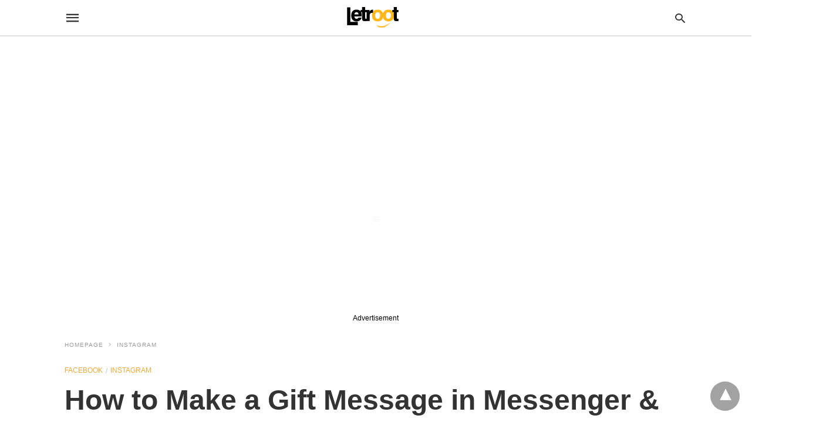

--- FILE ---
content_type: text/html; charset=UTF-8
request_url: https://letroot.com/how-to-make-a-gift-message-in-messenger-instagram/amp/
body_size: 42689
content:
<!doctype html> <html amp lang="en-US"> <head>
<meta name="viewport" content="width=device-width, initial-scale=1.0">
<meta charset="utf-8">
<meta name="amp-experiments-opt-in" content="amp-next-page">
<meta name="viewport" content="width=device-width,initial-scale=1,minimum-scale=1,user-scalable=yes">
<meta name="msapplication-TileImage" content="https://letroot.com/wp-content/uploads/2024/06/cropped-favicone-270x270.jpg" />
<meta name="description" content="In this post I am going to show how to make a gift message in messenger and Instagram DMs. One of the interesting updates launched by Facebook to enhance the messaging user experience is the gift message effect"/>
<meta name="robots" content="follow, index, max-snippet:-1, max-video-preview:-1, max-image-preview:large"/>
<meta property="og:locale" content="en_US" />
<meta property="og:type" content="article" />
<meta property="og:title" content="How to Make a Gift Message in Messenger &amp; Instagram" />
<meta property="og:description" content="In this post I am going to show how to make a gift message in messenger and Instagram DMs. One of the interesting updates launched by Facebook to enhance the messaging user experience is the gift message effect" />
<meta property="og:url" content="https://letroot.com/how-to-make-a-gift-message-in-messenger-instagram/" />
<meta property="og:site_name" content="Letroot | We trust creativity" />
<meta property="article:publisher" content="https://www.facebook.com/letrootgraphic" />
<meta property="article:section" content="Facebook" />
<meta property="og:updated_time" content="2021-06-25T18:44:12+05:30" />
<meta property="og:image" content="https://letroot.com/wp-content/uploads/2021/06/website-post-6.jpg" />
<meta property="og:image:secure_url" content="https://letroot.com/wp-content/uploads/2021/06/website-post-6.jpg" />
<meta property="og:image:width" content="1366" />
<meta property="og:image:height" content="768" />
<meta property="og:image:alt" content="How to Make a Gift Message in Messenger" />
<meta property="og:image:type" content="image/jpeg" />
<meta property="article:published_time" content="2021-06-24T15:26:40+05:30" />
<meta property="article:modified_time" content="2021-06-25T18:44:12+05:30" />
<meta name="twitter:card" content="summary_large_image" />
<meta name="twitter:title" content="How to Make a Gift Message in Messenger &amp; Instagram" />
<meta name="twitter:description" content="In this post I am going to show how to make a gift message in messenger and Instagram DMs. One of the interesting updates launched by Facebook to enhance the messaging user experience is the gift message effect" />
<meta name="twitter:image" content="https://letroot.com/wp-content/uploads/2021/06/website-post-6.jpg" />
<meta name="twitter:label1" content="Written by" />
<meta name="twitter:data1" content="letroot" />
<meta name="twitter:label2" content="Time to read" />
<meta name="twitter:data2" content="2 minutes" />
<meta name="amp-google-client-id-api" content="googleanalytics">
<meta name="generator" content="AMP for WP 1.1.7.1" />
<meta name="pwaforwp" content="wordpress-plugin"/>
<meta name="theme-color" content="#D5E0EB">
<meta name="apple-mobile-web-app-title" content="Letroot ">
<meta name="application-name" content="Letroot ">
<meta name="apple-mobile-web-app-capable" content="yes">
<meta name="apple-mobile-web-app-status-bar-style" content="default">
<meta name="mobile-web-app-capable" content="yes">
<meta name="apple-touch-fullscreen" content="yes">


<script id="bv-lazyload-images" data-cfasync="false" bv-exclude="true">var __defProp=Object.defineProperty;var __name=(target,value)=>__defProp(target,"name",{value,configurable:!0});var bv_lazyload_event_listener="load",bv_lazyload_events=["mousemove","click","keydown","wheel","touchmove","touchend"],bv_use_srcset_attr=!1,bv_style_observer,img_observer,picture_lazy_observer;bv_lazyload_event_listener=="load"?window.addEventListener("load",event=>{handle_lazyload_images()}):bv_lazyload_event_listener=="readystatechange"&&document.addEventListener("readystatechange",event=>{document.readyState==="interactive"&&handle_lazyload_images()});function add_lazyload_image_event_listeners(handle_lazyload_images2){bv_lazyload_events.forEach(function(event){document.addEventListener(event,handle_lazyload_images2,!0)})}__name(add_lazyload_image_event_listeners,"add_lazyload_image_event_listeners");function remove_lazyload_image_event_listeners(){bv_lazyload_events.forEach(function(event){document.removeEventListener(event,handle_lazyload_images,!0)})}__name(remove_lazyload_image_event_listeners,"remove_lazyload_image_event_listeners");function bv_replace_lazyloaded_image_url(element2){let src_value=element2.getAttribute("bv-data-src"),srcset_value=element2.getAttribute("bv-data-srcset"),currentSrc=element2.getAttribute("src");currentSrc&&currentSrc.startsWith("data:image/svg+xml")&&(bv_use_srcset_attr&&srcset_value&&element2.setAttribute("srcset",srcset_value),src_value&&element2.setAttribute("src",src_value))}__name(bv_replace_lazyloaded_image_url,"bv_replace_lazyloaded_image_url");function bv_replace_inline_style_image_url(element2){let bv_style_attr=element2.getAttribute("bv-data-style");if(console.log(bv_style_attr),bv_style_attr){let currentStyles=element2.getAttribute("style")||"",newStyle=currentStyles+(currentStyles?";":"")+bv_style_attr;element2.setAttribute("style",newStyle)}else console.log("BV_STYLE_ATTRIBUTE_NOT_FOUND : "+entry)}__name(bv_replace_inline_style_image_url,"bv_replace_inline_style_image_url");function handleLazyloadImages(entries){entries.map(entry2=>{entry2.isIntersecting&&(bv_replace_lazyloaded_image_url(entry2.target),img_observer.unobserve(entry2.target))})}__name(handleLazyloadImages,"handleLazyloadImages");function handleOnscreenInlineStyleImages(entries){entries.map(entry2=>{entry2.isIntersecting&&(bv_replace_inline_style_image_url(entry2.target),bv_style_observer.unobserve(entry2.target))})}__name(handleOnscreenInlineStyleImages,"handleOnscreenInlineStyleImages");function handlePictureTags(entries){entries.map(entry2=>{entry2.isIntersecting&&(bv_replace_picture_tag_url(entry2.target),picture_lazy_observer.unobserve(entry2.target))})}__name(handlePictureTags,"handlePictureTags");function bv_replace_picture_tag_url(element2){const child_elements=element2.children;for(let i=0;i<child_elements.length;i++){let child_elem=child_elements[i],_srcset=child_elem.getAttribute("bv-data-srcset"),_src=child_elem.getAttribute("bv-data-src");_srcset&&child_elem.setAttribute("srcset",_srcset),_src&&child_elem.setAttribute("src",_src),bv_replace_picture_tag_url(child_elem)}}__name(bv_replace_picture_tag_url,"bv_replace_picture_tag_url"),"IntersectionObserver"in window&&(bv_style_observer=new IntersectionObserver(handleOnscreenInlineStyleImages),img_observer=new IntersectionObserver(handleLazyloadImages),picture_lazy_observer=new IntersectionObserver(handlePictureTags));function handle_lazyload_images(){"IntersectionObserver"in window?(document.querySelectorAll(".bv-lazyload-bg-style").forEach(target_element=>{bv_style_observer.observe(target_element)}),document.querySelectorAll(".bv-lazyload-tag-img").forEach(img_element=>{img_observer.observe(img_element)}),document.querySelectorAll(".bv-lazyload-picture").forEach(picture_element=>{picture_lazy_observer.observe(picture_element)})):(document.querySelectorAll(".bv-lazyload-bg-style").forEach(target_element=>{bv_replace_inline_style_image_url(target_element)}),document.querySelectorAll(".bv-lazyload-tag-img").forEach(target_element=>{bv_replace_lazyloaded_image_url(target_element)}),document.querySelectorAll(".bv-lazyload-picture").forEach(picture_element=>{bv_replace_picture_tag_url(element)}))}__name(handle_lazyload_images,"handle_lazyload_images");
</script>

<script id="bv-dl-scripts-list" data-cfasync="false" bv-exclude="true">
var scriptAttrs = [{"attrs":{"defer":true,"data-cfasync":false,"async":false,"custom-element":"amp-form","src":"https:\/\/cdn.ampproject.org\/v0\/amp-form-latest.js","bv_inline_delayed":false},"bv_unique_id":"Qjf5Doz3O3l5Mz8P68gq","reference":0},{"attrs":{"defer":true,"data-cfasync":false,"async":false,"custom-element":"amp-auto-ads","src":"https:\/\/cdn.ampproject.org\/v0\/amp-auto-ads-0.1.js","bv_inline_delayed":false},"bv_unique_id":"PmbEbIP8LEhQwX8KnZYz","reference":1},{"attrs":{"defer":true,"data-cfasync":false,"async":false,"custom-element":"amp-addthis","src":"https:\/\/cdn.ampproject.org\/v0\/amp-addthis-0.1.js","bv_inline_delayed":false},"bv_unique_id":"J3PCTYz58cd2MGZ7ZLbn","reference":2},{"attrs":{"defer":true,"data-cfasync":false,"async":false,"custom-element":"amp-bind","src":"https:\/\/cdn.ampproject.org\/v0\/amp-bind-latest.js","bv_inline_delayed":false},"bv_unique_id":"mhH7l31BiaFzX6hEperg","reference":3},{"attrs":{"defer":true,"data-cfasync":false,"async":false,"custom-element":"amp-next-page","src":"https:\/\/cdn.ampproject.org\/v0\/amp-next-page-latest.js","bv_inline_delayed":false},"bv_unique_id":"u9SS9KmFvkS7Qevts72h","reference":4},{"attrs":{"defer":true,"data-cfasync":false,"async":false,"custom-element":"amp-ad","src":"https:\/\/cdn.ampproject.org\/v0\/amp-ad-0.1.js","bv_inline_delayed":false},"bv_unique_id":"BVEihFJKYvQf0BVtYfRb","reference":5},{"attrs":{"defer":true,"data-cfasync":false,"async":false,"custom-element":"amp-web-push","src":"https:\/\/cdn.ampproject.org\/v0\/amp-web-push-0.1.js","bv_inline_delayed":false},"bv_unique_id":"8tqlLghHOAvzA48WuITC","reference":6},{"attrs":{"defer":true,"data-cfasync":false,"async":false,"custom-element":"amp-analytics","src":"https:\/\/cdn.ampproject.org\/v0\/amp-analytics-0.1.js","bv_inline_delayed":false},"bv_unique_id":"vFQIwstd4lJV4mw8kdt3","reference":7},{"attrs":{"defer":true,"data-cfasync":false,"async":false,"custom-element":"amp-sticky-ad","src":"https:\/\/cdn.ampproject.org\/v0\/amp-sticky-ad-1.0.js","bv_inline_delayed":false},"bv_unique_id":"rFj5LlK3gPnsr1k3f0B3","reference":8},{"attrs":{"defer":true,"data-cfasync":false,"async":false,"custom-element":"amp-install-serviceworker","src":"https:\/\/cdn.ampproject.org\/v0\/amp-install-serviceworker-0.1.js","bv_inline_delayed":false},"bv_unique_id":"bNv7ckyj9qLs9IjEPvev","reference":9},{"attrs":{"defer":true,"data-cfasync":false,"async":false,"src":"https:\/\/cdn.ampproject.org\/v0.js","bv_inline_delayed":false},"bv_unique_id":"Jk77UZ9aSLQ1HDjSUCIs","reference":10},{"attrs":{"src":"data:text\/javascript;base64, [base64]","id":"bv-trigger-listener","type":"text\/javascript","defer":true,"async":false},"bv_unique_id":"d6fe9c24159ed4a27d224d91c70f8fdc","reference":100000000}];
</script>
<script id="bv-web-worker" type="javascript/worker" data-cfasync="false" bv-exclude="true">var __defProp=Object.defineProperty;var __name=(target,value)=>__defProp(target,"name",{value,configurable:!0});self.onmessage=function(e){var counter=e.data.fetch_urls.length;e.data.fetch_urls.forEach(function(fetch_url){loadUrl(fetch_url,function(){console.log("DONE: "+fetch_url),counter=counter-1,counter===0&&self.postMessage({status:"SUCCESS"})})})};async function loadUrl(fetch_url,callback){try{var request=new Request(fetch_url,{mode:"no-cors",redirect:"follow"});await fetch(request),callback()}catch(fetchError){console.log("Fetch Error loading URL:",fetchError);try{var xhr=new XMLHttpRequest;xhr.onerror=callback,xhr.onload=callback,xhr.responseType="blob",xhr.open("GET",fetch_url,!0),xhr.send()}catch(xhrError){console.log("XHR Error loading URL:",xhrError),callback()}}}__name(loadUrl,"loadUrl");
</script>
<script id="bv-web-worker-handler" data-cfasync="false" bv-exclude="true">var __defProp=Object.defineProperty;var __name=(target,value)=>__defProp(target,"name",{value,configurable:!0});if(typeof scriptAttrs<"u"&&Array.isArray(scriptAttrs)&&scriptAttrs.length>0){const lastElement=scriptAttrs[scriptAttrs.length-1];if(lastElement.attrs&&lastElement.attrs.id==="bv-trigger-listener"){var bv_custom_ready_state_value="loading";Object.defineProperty(document,"readyState",{get:__name(function(){return bv_custom_ready_state_value},"get"),set:__name(function(){},"set")})}}if(typeof scriptAttrs>"u"||!Array.isArray(scriptAttrs))var scriptAttrs=[];if(typeof linkStyleAttrs>"u"||!Array.isArray(linkStyleAttrs))var linkStyleAttrs=[];function isMobileDevice(){return window.innerWidth<=500}__name(isMobileDevice,"isMobileDevice");var js_dom_loaded=!1;document.addEventListener("DOMContentLoaded",()=>{js_dom_loaded=!0});const EVENTS=["mousemove","click","keydown","wheel","touchmove","touchend"];var scriptUrls=[],styleUrls=[],bvEventCalled=!1,workerFinished=!1,functionExec=!1,scriptsInjected=!1,stylesInjected=!1,bv_load_event_fired=!1,autoInjectTimerStarted=!1;const BV_AUTO_INJECT_ENABLED=!0,BV_DESKTOP_AUTO_INJECT_DELAY=1e3,BV_MOBILE_AUTO_INJECT_DELAY=1e3,BV_WORKER_TIMEOUT_DURATION=3e3;scriptAttrs.forEach((scriptAttr,index)=>{scriptAttr.attrs.src&&!scriptAttr.attrs.src.includes("data:text/javascript")&&(scriptUrls[index]=scriptAttr.attrs.src)}),linkStyleAttrs.forEach((linkAttr,index)=>{styleUrls[index]=linkAttr.attrs.href});var fetchUrls=scriptUrls.concat(styleUrls);function addEventListeners(bvEventHandler2){EVENTS.forEach(function(event){document.addEventListener(event,bvEventFired,!0),document.addEventListener(event,bvEventHandler2,!0)})}__name(addEventListeners,"addEventListeners");function removeEventListeners(){EVENTS.forEach(function(event){document.removeEventListener(event,bvEventHandler,!0)})}__name(removeEventListeners,"removeEventListeners");function bvEventFired(){bvEventCalled||(bvEventCalled=!0,workerFinished=!0)}__name(bvEventFired,"bvEventFired");function bvGetElement(attributes,element){Object.keys(attributes).forEach(function(attr){attr==="async"?element.async=attributes[attr]:attr==="innerHTML"?element.innerHTML=atob(attributes[attr]):element.setAttribute(attr,attributes[attr])})}__name(bvGetElement,"bvGetElement");function bvAddElement(attr,element){var attributes=attr.attrs;if(attributes.bv_inline_delayed){let bvScriptId=attr.bv_unique_id,bvScriptElement=document.querySelector("[bv_unique_id='"+bvScriptId+"']");bvScriptElement?(!attributes.innerHTML&&!attributes.src&&bvScriptElement.textContent.trim()!==""&&(attributes.src="data:text/javascript;base64, "+btoa(unescape(encodeURIComponent(bvScriptElement.textContent)))),bvGetElement(attributes,element),bvScriptElement.after(element)):console.log(`Script not found for ${bvScriptId}`)}else{bvGetElement(attributes,element);var templateId=attr.bv_unique_id,targetElement=document.querySelector("[id='"+templateId+"']");targetElement&&targetElement.after(element)}}__name(bvAddElement,"bvAddElement");function injectStyles(){if(stylesInjected){console.log("Styles already injected, skipping");return}stylesInjected=!0,document.querySelectorAll('style[type="bv_inline_delayed_css"], template[id]').forEach(element=>{if(element.tagName.toLowerCase()==="style"){var new_style=document.createElement("style");new_style.type="text/css",new_style.textContent=element.textContent,element.after(new_style),new_style.parentNode?element.remove():console.log("PARENT NODE NOT FOUND")}else if(element.tagName.toLowerCase()==="template"){var templateId=element.id,linkStyleAttr=linkStyleAttrs.find(attr=>attr.bv_unique_id===templateId);if(linkStyleAttr){var link=document.createElement("link");bvAddElement(linkStyleAttr,link),element.parentNode&&element.parentNode.replaceChild(link,element),console.log("EXTERNAL STYLE ADDED")}else console.log(`No linkStyleAttr found for template ID ${templateId}`)}}),linkStyleAttrs.forEach((linkStyleAttr,index)=>{console.log("STYLE ADDED");var element=document.createElement("link");bvAddElement(linkStyleAttr,element)})}__name(injectStyles,"injectStyles");function injectScripts(){if(scriptsInjected){console.log("Scripts already injected, skipping");return}scriptsInjected=!0;let last_script_element;scriptAttrs.forEach((scriptAttr,index)=>{if(bv_custom_ready_state_value==="loading"&&scriptAttr.attrs&&scriptAttr.attrs.is_first_defer_element===!0)if(last_script_element){const readyStateScript=document.createElement("script");readyStateScript.src="data:text/javascript;base64, "+btoa(unescape(encodeURIComponent("bv_custom_ready_state_value = 'interactive';"))),readyStateScript.async=!1,last_script_element.after(readyStateScript)}else bv_custom_ready_state_value="interactive",console.log('Ready state manually set to "interactive"');console.log("JS ADDED");var element=document.createElement("script");last_script_element=element,bvAddElement(scriptAttr,element)})}__name(injectScripts,"injectScripts");function bvEventHandler(){console.log("EVENT FIRED"),js_dom_loaded&&bvEventCalled&&workerFinished&&!functionExec&&(functionExec=!0,injectStyles(),injectScripts(),removeEventListeners())}__name(bvEventHandler,"bvEventHandler");function autoInjectScriptsAfterLoad(){js_dom_loaded&&workerFinished&&!scriptsInjected&&!stylesInjected&&(console.log("Auto-injecting styles and scripts after timer"),injectStyles(),injectScripts())}__name(autoInjectScriptsAfterLoad,"autoInjectScriptsAfterLoad");function startAutoInjectTimer(){if(BV_AUTO_INJECT_ENABLED&&!autoInjectTimerStarted&&bv_load_event_fired&&!bvEventCalled){autoInjectTimerStarted=!0;var delay=isMobileDevice()?BV_MOBILE_AUTO_INJECT_DELAY:BV_DESKTOP_AUTO_INJECT_DELAY;console.log("Starting auto-inject timer with delay: "+delay+"ms"),setTimeout(function(){autoInjectScriptsAfterLoad()},delay)}}__name(startAutoInjectTimer,"startAutoInjectTimer"),addEventListeners(bvEventHandler);var requestObject=window.URL||window.webkitURL,bvWorker=new Worker(requestObject.createObjectURL(new Blob([document.getElementById("bv-web-worker").textContent],{type:"text/javascript"})));bvWorker.onmessage=function(e){e.data.status==="SUCCESS"&&(console.log("WORKER_FINISHED"),workerFinished=!0,bvEventHandler(),startAutoInjectTimer())},addEventListener("load",()=>{bvEventHandler(),bv_call_fetch_urls(),bv_load_event_fired=!0});function bv_call_fetch_urls(){!bv_load_event_fired&&!workerFinished&&(bvWorker.postMessage({fetch_urls:fetchUrls}),bv_initiate_worker_timer())}__name(bv_call_fetch_urls,"bv_call_fetch_urls"),setTimeout(function(){bv_call_fetch_urls()},5e3);function bv_initiate_worker_timer(){setTimeout(function(){workerFinished||(console.log("WORKER_TIMEDOUT"),workerFinished=!0,bvWorker.terminate()),bvEventHandler(),startAutoInjectTimer()},BV_WORKER_TIMEOUT_DURATION)}__name(bv_initiate_worker_timer,"bv_initiate_worker_timer");
</script>
<template id="Qjf5Doz3O3l5Mz8P68gq"></template><template id="PmbEbIP8LEhQwX8KnZYz"></template>   <link rel="preconnect" href="//cdn.ampproject.org"> <link rel="manifest" href="https://letroot.com/pwa-amp-manifest.json"> <link rel="apple-touch-icon-precomposed" sizes="192x192" href="https://letroot.com/wp-content/uploads/2021/09/app-logo.jpg"> <link rel="icon" href="https://letroot.com/wp-content/uploads/2024/06/cropped-favicone-32x32.jpg" sizes="32x32" /> <link rel="icon" href="https://letroot.com/wp-content/uploads/2024/06/cropped-favicone-192x192.jpg" sizes="192x192" />                             <script type="application/ld+json" class="rank-math-schema">{"@context":"https://schema.org","@graph":[{"@type":["Person","Organization"],"@id":"https://letroot.com/#person","name":"letroot","sameAs":["https://www.facebook.com/letrootgraphic"],"logo":{"@type":"ImageObject","@id":"https://letroot.com/#logo","url":"http://letroot.com/wp-content/uploads/2020/11/lt-web-150-1.png","contentUrl":"http://letroot.com/wp-content/uploads/2020/11/lt-web-150-1.png","caption":"letroot","inLanguage":"en-US","width":"150","height":"71"},"image":{"@type":"ImageObject","@id":"https://letroot.com/#logo","url":"http://letroot.com/wp-content/uploads/2020/11/lt-web-150-1.png","contentUrl":"http://letroot.com/wp-content/uploads/2020/11/lt-web-150-1.png","caption":"letroot","inLanguage":"en-US","width":"150","height":"71"}},{"@type":"WebSite","@id":"https://letroot.com/#website","url":"https://letroot.com","name":"letroot","publisher":{"@id":"https://letroot.com/#person"},"inLanguage":"en-US"},{"@type":"ImageObject","@id":"https://letroot.com/wp-content/uploads/2021/06/website-post-6.jpg","url":"https://letroot.com/wp-content/uploads/2021/06/website-post-6.jpg","width":"1366","height":"768","inLanguage":"en-US"},{"@type":"BreadcrumbList","@id":"https://letroot.com/how-to-make-a-gift-message-in-messenger-instagram/#breadcrumb","itemListElement":[{"@type":"ListItem","position":"1","item":{"@id":"https://letroot.com","name":"Home"}},{"@type":"ListItem","position":"2","item":{"@id":"https://letroot.com/how-to-make-a-gift-message-in-messenger-instagram/","name":"How to Make a Gift Message in Messenger &#038; Instagram"}}]},{"@type":"WebPage","@id":"https://letroot.com/how-to-make-a-gift-message-in-messenger-instagram/#webpage","url":"https://letroot.com/how-to-make-a-gift-message-in-messenger-instagram/","name":"How to Make a Gift Message in Messenger &amp; Instagram","datePublished":"2021-06-24T15:26:40+05:30","dateModified":"2021-06-25T18:44:12+05:30","isPartOf":{"@id":"https://letroot.com/#website"},"primaryImageOfPage":{"@id":"https://letroot.com/wp-content/uploads/2021/06/website-post-6.jpg"},"inLanguage":"en-US","breadcrumb":{"@id":"https://letroot.com/how-to-make-a-gift-message-in-messenger-instagram/#breadcrumb"}},{"@type":"Person","@id":"https://letroot.com/author/letrootadmin/","name":"letroot","url":"https://letroot.com/author/letrootadmin/","image":{"@type":"ImageObject","@id":"https://secure.gravatar.com/avatar/b231c16a5d46d02ec92aa892c375205c31c6d137198072ba7178cf4837540865?s=96&amp;d=mm&amp;r=g","url":"https://secure.gravatar.com/avatar/b231c16a5d46d02ec92aa892c375205c31c6d137198072ba7178cf4837540865?s=96&amp;d=mm&amp;r=g","caption":"letroot","inLanguage":"en-US"},"sameAs":["http://letroot.com"]},{"@type":"BlogPosting","headline":"How to Make a Gift Message in Messenger &amp; Instagram","keywords":"How to Make a Gift Message in Messenger","datePublished":"2021-06-24T15:26:40+05:30","dateModified":"2021-06-25T18:44:12+05:30","author":{"@id":"https://letroot.com/author/letrootadmin/","name":"letroot"},"publisher":{"@id":"https://letroot.com/#person"},"description":"In this post I am going to show how to make a gift message in messenger and Instagram DMs. One of the interesting updates launched by Facebook to enhance the messaging user experience is the gift message effect","name":"How to Make a Gift Message in Messenger &amp; Instagram","@id":"https://letroot.com/how-to-make-a-gift-message-in-messenger-instagram/#richSnippet","isPartOf":{"@id":"https://letroot.com/how-to-make-a-gift-message-in-messenger-instagram/#webpage"},"image":{"@id":"https://letroot.com/wp-content/uploads/2021/06/website-post-6.jpg"},"inLanguage":"en-US","mainEntityOfPage":{"@id":"https://letroot.com/how-to-make-a-gift-message-in-messenger-instagram/#webpage"}}]}</script>  <link rel="canonical" href="https://letroot.com/how-to-make-a-gift-message-in-messenger-instagram/" /> <title>How to Make a Gift Message in Messenger &amp; Instagram</title>  <link rel="preload" as="font" href="https://letroot.com/wp-content/plugins/accelerated-mobile-pages/templates/design-manager/swift/fonts/icomoon.ttf" type="font/ttf" crossorigin> <link rel="preload" as="script" href="https://cdn.ampproject.org/v0.js"> <link rel="preload" href="https://letroot.com/wp-content/uploads/2021/06/website-post-6.jpg" as="image"> <template id="J3PCTYz58cd2MGZ7ZLbn"></template> <template id="mhH7l31BiaFzX6hEperg"></template> <template id="u9SS9KmFvkS7Qevts72h"></template> <template id="BVEihFJKYvQf0BVtYfRb"></template> <template id="8tqlLghHOAvzA48WuITC"></template> <template id="vFQIwstd4lJV4mw8kdt3"></template>  <template id="rFj5LlK3gPnsr1k3f0B3"></template> <template id="bNv7ckyj9qLs9IjEPvev"></template> <template id="Jk77UZ9aSLQ1HDjSUCIs"></template> <style amp-boilerplate>body{-webkit-animation:-amp-start 8s steps(1,end) 0s 1 normal both;-moz-animation:-amp-start 8s steps(1,end) 0s 1 normal both;-ms-animation:-amp-start 8s steps(1,end) 0s 1 normal both;animation:-amp-start 8s steps(1,end) 0s 1 normal both}@-webkit-keyframes -amp-start{from{visibility:hidden}to{visibility:visible}}@-moz-keyframes -amp-start{from{visibility:hidden}to{visibility:visible}}@-ms-keyframes -amp-start{from{visibility:hidden}to{visibility:visible}}@-o-keyframes -amp-start{from{visibility:hidden}to{visibility:visible}}@keyframes -amp-start{from{visibility:hidden}to{visibility:visible}}</style>         <link rel="apple-touch-icon" sizes="192x192" href="https://letroot.com/wp-content/uploads/2021/09/app-logo.jpg"> <link rel="apple-touch-icon" sizes="512x512" href="https://letroot.com/wp-content/uploads/2021/01/insta-pic.jpg"> <style amp-custom>body{font-family:"Poppins",sans-serif;font-size:16px;line-height:1.25}ol,ul{list-style-position:inside}p,ol,ul,figure{margin:0 0 1em;padding:0}a,a:active,a:visited{text-decoration:none;color:#f4a938}body a:hover{color:#005be2}#ampforwp-jp-relatedposts{padding-top:1em;margin:1em 0;position:relative;clear:both}#ampforwp-jp-relatedposts h3.jp-relatedposts-headline{margin:0 0 1em;display:inline-block;float:left;font-size:9pt;font-weight:700;font-family:inherit}#ampforwp-jp-relatedposts .jp-relatedposts-items-visual{margin-right:-20px}#ampforwp-jp-relatedposts .jp-relatedposts-items{clear:left}#ampforwp-jp-relatedposts .jp-relatedposts-items-visual .jp-relatedposts-post{padding-right:20px;-moz-opacity:.8;opacity:.8}#ampforwp-jp-relatedposts .jp-relatedposts-items .jp-relatedposts-post{float:left;width:33%;margin:0 0 1em;box-sizing:border-box;-moz-box-sizing:border-box;-webkit-box-sizing:border-box}#ampforwp-jp-relatedposts .jp-relatedposts-items-visual h4.jp-relatedposts-post-title{text-transform:none;font-family:inherit;display:block;max-width:100%}#ampforwp-jp-relatedposts .jp-relatedposts-items p,#ampforwp-jp-relatedposts .jp-relatedposts-items time,#ampforwp-jp-relatedposts .jp-relatedposts-items-visual h4.jp-relatedposts-post-title{font-size:14px;line-height:20px;margin:0}#ampforwp-jp-relatedposts .jp-relatedposts-items .jp-relatedposts-post .jp-relatedposts-post-title a{font-size:inherit;font-weight:400;text-decoration:none;-moz-opacity:1;opacity:1}pre{white-space:pre-wrap}.left{float:left}.right{float:right}.hidden,.hide,.logo .hide{display:none}.screen-reader-text{border:0;clip:rect(1px,1px,1px,1px);clip-path:inset(50%);height:1px;margin:-1px;overflow:hidden;padding:0;position:absolute;width:1px;word-wrap:normal}.clearfix{clear:both}blockquote{background:#f1f1f1;margin:10px 0 20px 0;padding:15px}blockquote p:last-child{margin-bottom:0}.amp-wp-unknown-size img{object-fit:contain}.amp-wp-enforced-sizes{max-width:100%}html,body,div,span,object,iframe,h1,h2,h3,h4,h5,h6,p,blockquote,pre,abbr,address,cite,code,del,dfn,em,img,ins,kbd,q,samp,small,strong,sub,sup,var,b,i,dl,dt,dd,ol,ul,li,fieldset,form,label,legend,table,caption,tbody,tfoot,thead,tr,th,td,article,aside,canvas,details,figcaption,figure,footer,header,hgroup,menu,nav,section,summary,time,mark,audio,video{margin:0;padding:0;border:0;outline:0;font-size:100%;vertical-align:baseline;background:transparent}body{line-height:1}article,aside,details,figcaption,figure,footer,header,hgroup,menu,nav,section{display:block}nav ul{list-style:none}blockquote,q{quotes:none}blockquote:before,blockquote:after,q:before,q:after{content:none}a{margin:0;padding:0;font-size:100%;vertical-align:baseline;background:transparent}table{border-collapse:collapse;border-spacing:0}hr{display:block;height:1px;border:0;border-top:1px solid #ccc;margin:1em 0;padding:0}input,select{vertical-align:middle}*,*:after,*:before{box-sizing:border-box;-ms-box-sizing:border-box;-o-box-sizing:border-box}.alignright{float:right;margin-left:10px}.alignleft{float:left;margin-right:10px}.aligncenter{display:block;margin-left:auto;margin-right:auto;text-align:center}amp-iframe{max-width:100%;margin-bottom:20px}amp-wistia-player{margin:5px 0px}.wp-caption{padding:0}figcaption,.wp-caption-text{font-size:12px;line-height:1.5em;margin:0;padding:.66em 10px .75em;text-align:center}amp-carousel > amp-img > img{object-fit:contain}.amp-carousel-container{position:relative;width:100%;height:100%}.amp-carousel-img img{object-fit:contain}amp-instagram{box-sizing:initial}figure.aligncenter amp-img{margin:0 auto}.rr span,.loop-date,.fbp-cnt .amp-author,.display-name,.author-name{color:#191919}.fsp-cnt .loop-category li{padding:8px 0px}.fbp-cnt h2.loop-title{padding:8px 0px}.cntr{max-width:1100px;margin:0 auto;width:100%;padding:0px 20px}@font-face{font-family:"icomoon";font-display:swap;font-style:normal;font-weight:normal;src:local("icomoon"),local("icomoon"),url("https://letroot.com/wp-content/plugins/accelerated-mobile-pages/templates/design-manager/swift/fonts/icomoon.ttf")}header .cntr{max-width:1100px;margin:0 auto}.h_m{position:static;background:rgba(255,255,255,1);border-bottom:1px solid;border-color:rgba(0,0,0,.12);padding:0 0 0 0;margin:0 0 0 0}.content-wrapper{margin-top:0px}.h_m_w{width:100%;clear:both;display:inline-flex;height:60px}.icon-src:before{content:"\e8b6";font-family:"icomoon";font-size:23px}.isc:after{content:"\e8cc";font-family:"icomoon";font-size:20px}.h-ic a:after,.h-ic a:before{color:rgba(51,51,51,1)}.h-ic{margin:0px 10px;align-self:center}.amp-logo a{line-height:0;display:inline-block;display:inline-block;margin:0;font-size:17px;font-weight:700;text-transform:uppercase;color:rgba(51,51,51,1)}.logo h1{margin:0;font-size:17px;font-weight:700;text-transform:uppercase;display:inline-block}.h-srch a{line-height:1;display:block}.amp-logo amp-img{margin:0 auto}@media (max-width:480px){.h-sing{font-size:13px}}.logo{z-index:2;flex-grow:1;align-self:center;text-align:center;line-height:0}.h-1{display:flex;order:1}.h-nav{order:-1;align-self:center;flex-basis:30px}.h-ic:last-child{margin-right:0}.lb-t{position:fixed;top:-50px;width:100%;width:100%;opacity:0;transition:opacity .5s ease-in-out;overflow:hidden;z-index:9;background:rgba(20,20,22,.9)}.lb-t img{margin:auto;position:absolute;top:0;left:0;right:0;bottom:0;max-height:0%;max-width:0%;border:3px solid white;box-shadow:0px 0px 8px rgba(0,0,0,.3);box-sizing:border-box;transition:.5s ease-in-out}a.lb-x{display:block;width:50px;height:50px;box-sizing:border-box;background:tranparent;color:black;text-decoration:none;position:absolute;top:-80px;right:0;transition:.5s ease-in-out}a.lb-x:after{content:"\e5cd";font-family:"icomoon";font-size:30px;line-height:0;display:block;text-indent:1px;color:rgba(255,255,255,.8)}.lb-t:target{opacity:1;top:0;bottom:0;left:0;z-index:2}.lb-t:target img{max-height:100%;max-width:100%}.lb-t:target a.lb-x{top:25px}.lb img{cursor:pointer}.lb-btn form{position:absolute;top:200px;left:0;right:0;margin:0 auto;text-align:center}.lb-btn .s{padding:10px}.lb-btn .icon-search{padding:10px;cursor:pointer}.amp-search-wrapper{width:80%;margin:0 auto;position:relative}.overlay-search:before{content:"\e8b6";font-family:"icomoon";font-size:24px;position:absolute;right:0;cursor:pointer;top:4px;color:rgba(255,255,255,.8)}.amp-search-wrapper .icon-search{cursor:pointer;background:transparent;border:none;display:inline-block;width:30px;height:30px;opacity:0;position:absolute;z-index:100;right:0;top:0}.lb-btn .s{padding:10px;background:transparent;border:none;border-bottom:1px solid #504c4c;width:100%;color:rgba(255,255,255,.8)}.m-ctr{background:rgba(20,20,22,.9)}.tg,.fsc{display:none}.fsc{width:100%;height:-webkit-fill-available;position:absolute;cursor:pointer;top:0;left:0;z-index:9}.tg:checked + .hamb-mnu > .m-ctr{margin-left:0;border-right:1px solid}.tg:checked + .hamb-mnu > .m-ctr .c-btn{position:fixed;right:5px;top:5px;background:rgba(20,20,22,.9);border-radius:50px}.m-ctr{margin-left:-100%;float:left}.tg:checked + .hamb-mnu > .fsc{display:block;background:rgba(0,0,0,.9);height:100%}.t-btn,.c-btn{cursor:pointer}.t-btn:after{content:"\e5d2";font-family:"icomoon";font-size:28px;display:inline-block;color:rgba(51,51,51,1)}.c-btn:after{content:"\e5cd";font-family:"icomoon";font-size:20px;color:rgba(255,255,255,.8);line-height:0;display:block;text-indent:1px}.c-btn{float:right;padding:15px 5px}header[style] label.c-btn,header[style] .lb-t:target a.lb-x{margin-top:30px}.m-ctr{transition:margin .3s ease-in-out}.m-ctr{width:90%;height:100%;position:absolute;z-index:99;padding:2% 0% 100vh 0%}.m-menu{display:inline-block;width:100%;padding:2px 20px 10px 20px}.m-scrl{overflow-y:scroll;display:inline-block;width:100%;max-height:94vh}.m-menu .amp-menu .toggle:after{content:"\e313";font-family:"icomoon";font-size:25px;display:inline-block;top:1px;padding:5px;transform:rotate(270deg);right:0;left:auto;cursor:pointer;border-radius:35px;color:rgba(255,255,255,.8)}.m-menu .amp-menu li.menu-item-has-children:after{display:none}.m-menu .amp-menu li ul{font-size:14px}.m-menu .amp-menu{list-style-type:none;padding:0}.m-menu .amp-menu > li a{color:rgba(255,255,255,.8);padding:12px 7px;margin-bottom:0;display:inline-block}.menu-btn{margin-top:30px;text-align:center}.menu-btn a{color:#fff;border:2px solid #ccc;padding:15px 30px;display:inline-block}.amp-menu li.menu-item-has-children>ul>li{width:100%}.m-menu .amp-menu li.menu-item-has-children>ul>li{padding-left:0;border-bottom:1px solid;margin:0px 10px}.m-menu .link-menu .toggle{width:100%;height:100%;position:absolute;top:0px;right:0;cursor:pointer}.m-menu .amp-menu .sub-menu li:last-child{border:none}.m-menu .amp-menu a{padding:7px 15px}.m-menu > li{font-size:17px}.amp-menu .toggle:after{position:absolute}.m-menu .toggle{float:right}.m-menu input{display:none}.m-menu .amp-menu [id^=drop]:checked + label + ul{display:block}.m-menu .amp-menu [id^=drop]:checked + .toggle:after{transform:rotate(360deg)}.hamb-mnu ::-webkit-scrollbar{display:none}.p-m-fl{width:100%;border-bottom:1px solid rgba(0,0,0,.05);background:rgba(239,239,239,1)}.p-menu{width:100%;text-align:center;margin:0px auto;padding:0px 25px 0px 25px}.p-menu ul li{display:inline-block;margin-right:21px;font-size:12px;line-height:20px;letter-spacing:1px;font-weight:400;position:relative}.p-menu ul li a{color:rgba(53,53,53,1);padding:12px 0px 12px 0px;display:inline-block}.p-menu input{display:none}.p-menu .amp-menu .toggle:after{display:none}.p-menu{white-space:nowrap}@media (max-width:768px){.p-menu{overflow:scroll}}pre{padding:30px 15px;background:#f7f7f7;white-space:pre-wrap;font-size:14px;color:#666;border-left:3px solid;border-color:#f4a938;margin-bottom:20px}.cntn-wrp{font-family:"Poppins",sans-serif}table{display:-webkit-box;overflow-x:auto;word-break:normal}.author-tw:after{content:"";background-image:url("[data-uri]");background-size:cover;width:15px;height:15px;display:inline-block;background-color:#000;border-radius:3px;margin:0px 5px;text-decoration:none}.author-tw:hover{text-decoration:none}.artl-cnt table{margin:0 auto;text-align:center;width:100%}p.nocomments{padding:10px;color:#fff}.tl-exc{font-size:16px;color:#444;margin-top:10px;line-height:20px}.amp-category span:nth-child(1){display:none}.amp-category span a,.amp-category span{color:#f4a938;font-size:12px;font-weight:500;text-transform:uppercase}.amp-category span a:hover{color:#005be2}.amp-category span:after{content:"/";display:inline-block;margin:0px 5px 0px 5px;position:relative;top:1px;color:rgba(0,0,0,.25)}.amp-category span:last-child:after{display:none}.sp{width:100%;margin-top:20px;display:inline-block}.amp-post-title{font-size:48px;line-height:58px;color:#333;margin:0;padding-top:15px}.sf-img{text-align:center;width:100%;display:inline-block;height:auto;margin-top:33px}.sf-img figure{margin:0}.sf-img .wp-caption-text{width:1100px;text-align:left;margin:0 auto;color:#a1a1a1;font-size:14px;line-height:20px;font-weight:500;border-bottom:1px solid #ccc;padding:15px 0px}.sf-img .wp-caption-text:before{content:"\e412";font-family:"icomoon";font-size:24px;position:relative;top:4px;opacity:.4;margin-right:5px}.sp-cnt{margin-top:40px;clear:both;width:100%;display:inline-block}.sp-rl{display:inline-flex;width:100%}.sp-rt{width:72%;margin-left:60px;flex-direction:column;justify-content:space-around;order:1}.sp-lt{display:flex;flex-direction:column;flex:1 0 20%;order:0;max-width:237px}.ss-ic,.sp-athr,.amp-tags,.post-date{padding-bottom:20px;border-bottom:1px dotted #ccc}.shr-txt,.athr-tx,.amp-tags > span:nth-child(1),.amp-related-posts-title,.related-title,.r-pf h3{margin-bottom:12px}.shr-txt,.athr-tx,.r-pf h3,.amp-tags > span:nth-child(1),.amp-related-posts-title,.post-date,.related-title{display:block}.shr-txt,.athr-tx,.r-pf h3,.amp-tags > span:nth-child(1),.amp-related-posts-title,.post-date,.related-title{text-transform:uppercase;font-size:12px;color:#666;font-weight:400}.loop-date,.post-edit-link{display:inline-block}.post-date .post-edit-link{color:#f4a938;float:right}.post-date .post-edit-link:hover{color:#005be2}.sp-athr,.amp-tags,.post-date{margin-top:20px}.sp-athr .author-details a,.sp-athr .author-details,.amp-tags span a,.amp-tag{font-size:15px;color:#f4a938;font-weight:400;line-height:1.5}.amp-tags .amp-tag:after{content:"/";display:inline-block;padding:0px 10px;position:relative;top:-1px;color:#ccc;font-size:12px}.amp-tags .amp-tag:last-child:after{display:none}.ss-ic li:before{border-radius:2px;text-align:center;padding:4px 6px}.sgl table{width:100%;margin-bottom:25px}.sgl th,.sgl td{padding:.5em 1em;border:1px solid #ddd}.cntn-wrp{font-size:18px;color:#000;line-height:1.7;word-break:break-word}.cntn-wrp small{font-size:11px;line-height:1.2;color:#111}.cntn-wrp p,.cntn-wrp ul,.cntn-wrp ol{margin:0px 0px 30px 0px;word-break:break-word}.cntn-wrp .wp-block-image,.wp-block-embed{margin:15px 0px}.wp-block-embed{margin-top:45px}figure.wp-block-embed-twitter{margin:0}.wp-block-embed blockquote a{position:absolute;height:285px;z-index:9;margin-top:-40px}@media (max-width:768px){.wp-block-embed blockquote a{width:90%;height:209px;margin-top:-95px}.wp-block-embed{margin-top:95px}}.artl-cnt ul li,.artl-cnt ol li{list-style-type:none;position:relative;padding-left:20px}.artl-cnt ul li:before{content:"";display:inline-block;width:5px;height:5px;background:#333;position:absolute;top:12px;left:0px}.artl-cnt ol li{list-style-type:decimal;position:unset;padding:0}.sp-rt p strong,.pg p strong{font-weight:700}@supports (-webkit-overflow-scrolling:touch){.m-ctr{overflow:initial}}@supports not (-webkit-overflow-scrolling:touch){.m-ctr{overflow:scroll}}.m-scrl{display:inline-block;width:100%;max-height:94vh}.srp{margin-top:20px}.srp .amp-related-posts amp-img{float:left;width:100%;margin:0px;height:100%}.srp ul li{display:inline-block;line-height:1.3;margin-bottom:24px;list-style-type:none;width:100%}.srp ul li:last-child{margin-bottom:0px}.has_thumbnail:hover{opacity:.7}.has_thumbnail:hover .related_link a{color:#f4a938}.related_link{margin-top:10px}.related_link a{color:#333}.related_link p{word-break:break-word;color:#444;font-size:15px;line-height:20px;letter-spacing:.1px;margin-top:5px;font-weight:400}.amp-related-posts ul{list-style-type:none}.r-pf{margin-top:40px;display:inline-block;width:100%}.sp-rt .amp-author{padding:20px 20px;border-radius:0;background:#f9f9f9;border:1px solid #ececec;display:inline-block;width:100%}.sp-rt .amp-author-image{float:left}.amp-author-image amp-img{border-radius:50%;margin:0px 12px 5px 0px;display:block;width:50px}.author-details p{margin:0;font-size:13px;line-height:20px;color:#666;padding-top:4px}#pagination{margin-top:30px;border-top:1px dotted #ccc;padding:20px 5px 0px 5px;font-size:16px;line-height:24px;font-weight:400}.next{float:right;width:45%;text-align:right;position:relative;margin-top:10px}.next a,.prev a{color:#333}.prev{float:left;width:45%;position:relative;margin-top:10px}.prev span{text-transform:uppercase;font-size:12px;color:#666;display:block;position:absolute;top:-26px}.next span{text-transform:uppercase;font-size:12px;color:#666;display:block;font-weight:400;position:absolute;top:-26px;right:0}.next:hover a,.prev:hover a{color:#005be2}.prev:after{border-left:1px dotted #ccc;content:"";height:calc(100% - -10px);right:-50px;position:absolute;top:50%;transform:translate(0px,-50%);width:2px}.ampforwp_post_pagination{width:100%;text-align:center;display:inline-block}.ampforwp_post_pagination p{margin:0;font-size:18px;color:#444;font-weight:500;margin-bottom:10px}.ampforwp_post_pagination p a{color:#005be2;padding:0px 10px}.cmts{width:100%;display:inline-block;clear:both;margin-top:40px}.amp-comment-button{background-color:#f4a938;font-size:15px;float:none;margin:30px auto 0px auto;text-align:center;border-radius:3px;font-weight:600;width:250px}.form-submit #submit{background-color:#005be2;font-size:14px;text-align:center;border-radius:3px;font-weight:500;color:#fff;cursor:pointer;margin:0;border:0;padding:11px 21px}#respond p{margin:12px 0}.amp-comment-button a{color:#fff;display:block;padding:7px 0px 8px 0px}.amp-comment-button a:hover{color:#fff}.cmt-form-comment #comment{border-color:#ccc;width:100%;padding:20px}.cmts h3{margin:0;font-size:12px;padding-bottom:6px;border-bottom:1px solid #eee;font-weight:400;letter-spacing:.5px;text-transform:uppercase;color:#444}.cmts h3:after{content:"";display:block;width:115px;border-bottom:1px solid #f4a938;position:relative;top:7px}.cmts ul{margin-top:16px}.cmts ul li{list-style:none;margin-bottom:20px;padding-bottom:20px;border-bottom:1px solid #eee}.cmts .amp-comments-wrapper ul .children{margin-left:30px}.cmts .cmt-author.vcard .says{display:none}.cmts .cmt-author.vcard .fn{font-size:12px;font-weight:500;color:#333}.cmts .cmt-metadata{font-size:11px;margin-top:8px}.amp-comments-wrapper ul li:hover .cmt-meta .cmt-metadata a{color:#f4a938}.cmts .cmt-metadata a{color:#999}.cmt-content{margin-top:6px;width:100%;display:inline-block}.cmt-content p{font-size:14px;color:#333;line-height:22px;font-weight:400;margin:0}.cmt-meta amp-img{float:left;margin-right:10px;border-radius:50%;width:40px}.sp-rt .amp-author{margin-top:5px}.cntn-wrp a{margin:10px 0px;color:#f4a938}.loop-wrapper{display:flex;flex-wrap:wrap;margin:-15px}.loop-category li{display:inline-block;list-style-type:none;margin-right:10px;font-size:10px;font-weight:600;letter-spacing:1.5px}.loop-category li a{color:#555;text-transform:uppercase}.loop-category li:hover a{color:#005be2}.fsp-cnt p{color:#444;font-size:13px;line-height:20px;letter-spacing:.1px;word-break:break-word}.fsp:hover h2 a{color:#005be2}.fsp h2 a,.fsp h3 a{color:#191919}.fsp{margin:15px;flex-basis:calc(33.33% - 30px)}.fsp-img{margin-bottom:10px}.fsp h2,.fsp h3{margin:0px 0px 5px 0px;font-size:20px;line-height:25px;font-weight:500}.fsp-cnt .loop-category{margin-bottom:20px}.fsp-cnt .loop-category li{font-weight:500}blockquote{margin-bottom:20px}blockquote p{font-size:34px;line-height:1.4;font-weight:700;position:relative;padding:30px 0 0 0}blockquote p:before{content:"";border-top:8px solid #000;width:115px;line-height:40px;display:inline-block;position:absolute;top:0}.cmts-wrap{display:flex;width:100%;margin-top:30px;padding-bottom:30px;border-bottom:1px solid #eee}.cmts-wrap .page-numbers:after{display:none}.cmts .page-numbers{margin:0px 10px}.cmts .prev,.cmts .next{margin:0 auto}.cmts-wrap a{color:#333}.cmts-wrap a:hover{color:#f4a938}.cmts-wrap .current{color:#f4a938}@media (max-width:1110px){.cntr{width:100%;padding:0px 20px}.sp-rt{margin-left:30px}}@media (max-width:768px){.tl-exc{font-size:14px;margin-top:3px;line-height:22px}.sp-rl{display:inline-block;width:100%}.sp-lt{width:100%;margin-top:20px;max-width:100%}.sp-cnt{margin-top:15px}.r-pf h3{padding-top:20px;border-top:1px dotted #ccc}.r-pf{margin-top:20px}.cmts{margin:20px 0px 20px 0px}.sp-rt{width:100%;margin-left:0}.sp-rt .amp-author{padding:20px 15px}#pagination{margin:20px 0px 20px 0px;border-top:none}.amp-post-title{padding-top:10px}.fsp{flex-basis:calc(100% - 30px)}.fsp-img{width:40%;float:left;margin-right:20px}.fsp-cnt{width:54%;float:left}.srp .related_link{font-size:20px;line-height:1.4;font-weight:600}.rlp-image{width:200px;float:left;margin-right:15px;display:flex;flex-direction:column}.rlp-cnt{display:flex}}@media (max-width:480px){.loop-wrapper{margin-top:15px}.cntn-wrp p{line-height:1.65}.rp .has_related_thumbnail{width:100%}.rlp-image{width:100%;float:none;margin-right:0px}.rlp-cnt{width:100%;float:none}.amp-post-title{font-size:32px;line-height:44px}.amp-category span a{font-size:12px}.sf-img{margin-top:20px}.sp{margin-top:20px}.menu-btn a{padding:10px 20px;font-size:14px}.next,.prev{float:none;width:100%}#pagination{padding:10px 0px 0px}#respond{margin:0}.next a{margin-bottom:45px;display:inline-block}.prev:after{display:none}.author-details p{font-size:12px;line-height:18px}.sf-img .wp-caption-text{width:100%;padding:10px 15px}.fsp-img{width:100%;float:none;margin-right:0px}.fsp-cnt{width:100%;float:none}.fsp{border:none;padding:0}.fsp-cnt{padding:0px 15px 0px 14px}.r-pf .fsp-cnt{padding:0px}blockquote p{font-size:20px}}@media (max-width:425px){.sp-rt .amp-author{margin-bottom:10px}#pagination{margin:20px 0px 10px 0px}.fsp h2,.fsp h3{font-size:24px;font-weight:600}}@media (max-width:320px){.cntn-wrp p{font-size:16px}}.m-srch #amp-search-submit{cursor:pointer;background:transparent;border:none;display:inline-block;width:30px;height:30px;opacity:0;position:absolute;z-index:100;right:0;top:0}.m-srch .amp-search-wrapper{border:1px solid rgba(255,255,255,.8);background:rgba(255,255,255,.8);width:100%;border-radius:60px}.m-srch .s{padding:10px 15px;border:none;width:100%;color:rgba(20,20,22,.9);background:rgba(255,255,255,.8);border-radius:60px}.m-srch{border-top:1px solid;padding:20px}.m-srch .overlay-search:before{color:rgba(20,20,22,.9);padding-right:10px;top:6px}.cp-rgt{font-size:11px;line-height:1.2;color:rgba(255,255,255,.8);padding:20px;text-align:center;border-top:1px solid}.cp-rgt a{color:rgba(255,255,255,.8);border-bottom:1px solid rgba(255,255,255,.8);margin-left:10px}.cp-rgt .view-non-amp{display:none}a.btt:hover{cursor:pointer}.footer{margin-top:80px}.f-menu ul li .sub-menu{display:none}.f-menu ul li{display:inline-block;margin-right:20px}.f-menu ul li a{padding:0;color:#575656}.f-menu ul > li:hover a{color:#005be2}.f-menu{font-size:14px;line-height:1.4;margin-bottom:30px}.rr{font-size:12px;color:rgba(136,136,136,1)}.rr span{margin:0 10px 0 0px}.f-menu ul li.menu-item-has-children:hover > ul{display:none}.f-menu ul li.menu-item-has-children:after{display:none}.f-w{display:inline-flex;width:100%;flex-wrap:wrap;margin:15px -15px 0px}.f-w-f2{text-align:center;border-top:1px solid rgba(238,238,238,1);padding:50px 0 50px 0}.w-bl{margin-left:0;display:flex;flex-direction:column;position:relative;flex:1 0 22%;margin:0 15px 30px;line-height:1.5;font-size:14px}.w-bl h4{font-size:12px;font-weight:500;margin-bottom:20px;text-transform:uppercase;letter-spacing:1px;padding-bottom:4px}.w-bl ul li{list-style-type:none;margin-bottom:15px}.w-bl ul li:last-child{margin-bottom:0}.w-bl ul li a{text-decoration:none}.w-bl .menu li .sub-menu,.w-bl .lb-x{display:none}.w-bl .menu li .sub-menu,.w-bl .lb-x{display:none}.w-bl table{border-collapse:collapse;margin:0 0 1.5em;width:100%}.w-bl tr{border-bottom:1px solid #eee}.w-bl th,.w-bl td{text-align:center}.w-bl td{padding:.4em}.w-bl th:first-child,.w-bl td:first-child{padding-left:0}.w-bl thead th{border-bottom:2px solid #bbb;padding-bottom:.5em;padding:.4em}.w-bl .calendar_wrap caption{font-size:14px;margin-bottom:10px}.w-bl form{display:inline-flex;flex-wrap:wrap;align-items:center}.w-bl .search-submit{text-indent:-9999px;padding:0;margin:0;background:transparent;line-height:0;display:inline-block;opacity:0}.w-bl .search-button:after{content:"\e8b6";font-family:"icomoon";font-size:23px;display:inline-block;cursor:pointer}.w-bl .search-field{border:1px solid #ccc;padding:6px 10px}.f-menu{font-size:14px;line-height:1.4;margin-bottom:30px}.f-menu ul li{display:inline-block;margin-right:20px}.f-menu .sub-menu{display:none}.rr{font-size:13px;color:rgba(136,136,136,1)}@media (max-width:768px){.footer{margin-top:60px}.w-bl{flex:1 0 22%}.f-menu ul li{margin-bottom:10px}}@media (max-width:480px){.footer{margin-top:50px}.f-w-f2{padding:25px 0px}.f-w{display:block;margin:15px 0px 0px}.w-bl{margin-bottom:40px}.w-bl{flex:100%}.w-bl ul li{margin-bottom:11px}.f-menu ul li{display:inline-block;line-height:1.8;margin-right:13px}.f-menu .amp-menu > li a{padding:0;font-size:12px;color:#7a7a7a}.rr{margin-top:15px;font-size:11px}}@media (max-width:425px){.footer{margin-top:35px}.w-bl h4{margin-bottom:15px}}.ss-ic ul li{font-family:"icomoon";list-style-type:none;display:inline-block}.ss-ic li a{color:#fff;padding:5px;border-radius:3px;margin:0px 10px 10px 0px;display:inline-block}.ss-ic li a.s_tw{color:#fff}.s_tw{background:#000}.ss-ic li a.s_li{color:#0c0}.ss-ic ul li .s_fb{color:#fff;background:#3b5998}.s_fb:after{content:"\e92d"}.s_tw:after{content:"\e942";color:#fff}.s_tw:after{content:"";background-image:url("[data-uri]");background-size:cover;width:16px;height:16px;display:inline-block}.s_lk{background:#0077b5}.s_lk:after{content:"\e934"}.s_pt{background:#bd081c}.s_pt:after{content:"\e937"}.s_em{background:#b7b7b7}.s_em:after{content:"\e930"}.s_wp{background:#075e54}.s_wp:after{content:"\e946"}.s_tg{background:#08c}.s_tg:after{content:"\e93f"}.content-wrapper a,.breadcrumb ul li a,.srp ul li,.rr a{transition:all .3s ease-in-out 0s}[class^="icon-"],[class*=" icon-"]{font-family:"icomoon";speak:none;font-style:normal;font-weight:normal;font-variant:normal;text-transform:none;line-height:1;-webkit-font-smoothing:antialiased;-moz-osx-font-smoothing:grayscale}body .amp-ad-wrapper{width:100%;text-align:center;margin:10px 0}.amp-ad-wrapper span{display:inherit;font-size:12px;line-height:1}.amp_ad_1{margin:-2px 0px -17px 0px}.amp_ad_2{margin:20px 0px -23px 0px}.amp_ad_4{margin:20px 0px 20px 0px}.amp_ad_5{margin:10px 0px -17px 0px}.amp-ad-1{max-width:1000px}.amp-ad-2{max-width:1000px}.amp-ad-3{max-width:1000px}.amp-ad-4{max-width:1000px}.amp-ad-5{max-width:1000px}.breadcrumbs{padding-bottom:8px;margin-bottom:20px}.breadcrumb ul li,.breadcrumbs span{display:inline-block;list-style-type:none;font-size:10px;text-transform:uppercase;margin-right:5px}.breadcrumb ul li a,.breadcrumbs span a,.breadcrumbs .bread-post{color:#999;letter-spacing:1px}.breadcrumb ul li a:hover,.breadcrumbs span a:hover{color:#005be2}.breadcrumbs li a:after,.breadcrumbs span a:after{content:"\e315";font-family:"icomoon";font-size:12px;display:inline-block;color:#bdbdbd;padding-left:5px;position:relative;top:1px}.breadcrumbs li:last-child a:after{display:none}.archive .breadcrumbs{margin-top:20px}html{scroll-behavior:smooth}.body amp-next-page{margin:0px -30px 0px -30px}.amp-next-page-default-separator{padding-top:30px;border:none}@media (max-width:1024px){.body amp-next-page{margin:0px -20px 0px -20px}.amp-next-page-default-separator{padding-top:10px}}@media (max-width:480px){.body amp-next-page{margin:0px}.fsp,.fbp{margin:15px 0px}.loop-wrapper{margin:0;display:inline-block}}.r-pf .fsp{margin:15px}@media (max-width:1024px){.body amp-next-page{margin:0px 0px 0px 0px}}@media (min-width:768px){.wp-block-columns{display:flex}.wp-block-column{max-width:50%;margin:0px 10px}}amp-facebook-like{max-height:28px;top:6px;margin-right:10px}.ampforwp-blocks-gallery-caption{font-size:16px}.m-s-i li a.s_telegram:after{content:"\e93f"}.cntn-wrp h1,.cntn-wrp h2,.cntn-wrp h3,.cntn-wrp h4,.cntn-wrp h5,h6{margin-bottom:5px}.cntn-wrp h1{font-size:32px}.cntn-wrp h2{font-size:27px}.cntn-wrp h3{font-size:24px}.cntn-wrp h4{font-size:20px}.cntn-wrp h5{font-size:17px}.cntn-wrp h6{font-size:15px}figure.amp-featured-image{margin:10px 0}.amp-wp-content table,.cntn-wrp.artl-cnt table{height:auto}amp-img.amp-wp-enforced-sizes[layout=intrinsic] > img,.amp-wp-unknown-size > img{object-fit:contain}.rtl amp-carousel{direction:ltr}.rtl .amp-menu .toggle:after{left:0;right:unset}.sharedaddy li{display:none}sub{vertical-align:sub;font-size:small}sup{vertical-align:super;font-size:small}@media only screen and (max-width:480px){svg{max-width:250px;max-height:250px}}h2.amp-post-title{word-break:break-word;word-wrap:break-word}h2.amp-wp-sub-title{word-break:break-word;word-wrap:break-word}h2.amp-wp-sub-title{font-size:20px;line-height:1.4em;margin-top:0px;color:#a0a0a0}h2.amp-wp-sub-title.center{text-align:center}@media (min-width:768px){.artl-cnt .wp-block-column{max-width:100%}}h1,h2,h3,h4,h5,h6,.amp-wp-title{font-family:1}.btt{position:fixed;bottom:20px;right:20px;background:rgba(71,71,71,.5);color:#fff;border-radius:100%;width:50px;height:50px;text-decoration:none}.btt:hover{color:#fff;background:#474747}.btt:before{content:"\25be";display:block;font-size:35px;font-weight:600;color:#fff;transform:rotate(180deg);text-align:center;line-height:1.5}.wp-block-table{min-width:240px}table.wp-block-table.alignright,table.wp-block-table.alignleft,table.wp-block-table.aligncenter{width:auto}table.wp-block-table.aligncenter{width:50%}table.wp-block-table.alignfull,table.wp-block-table.alignwide{display:table}table{overflow-x:auto}table a:link{font-weight:bold;text-decoration:none}table a:visited{color:#999;font-weight:bold;text-decoration:none}table a:active,table a:hover{color:#bd5a35;text-decoration:underline}table{font-family:Arial,Helvetica,sans-serif;color:#666;font-size:15px;text-shadow:1px 1px 0px #fff;background:inherit;margin:0px;width:95%}table th{padding:21px 25px 22px 25px;border-top:1px solid #fafafa;border-bottom:1px solid #e0e0e0;background:#ededed}table th:first-child{text-align:left;padding-left:20px}table tr:first-child th:first-child{-webkit-border-top-left-radius:3px;border-top-left-radius:3px}table tr:first-child th:last-child{-webkit-border-top-right-radius:3px;border-top-right-radius:3px}table tr{text-align:center;padding-left:20px;border:2px solid #eee}table td:first-child{padding-left:20px;border-left:0}table td{padding:18px;border-top:1px solid #fff;border-bottom:1px solid #e0e0e0;border-left:1px solid #e0e0e0}table tr.even td{background:#f6f6f6;background:-webkit-gradient(linear,left top,left bottom,from(#f8f8f8),to(#f6f6f6))}table tr:last-child td{border-bottom:0}table tr:last-child td:first-child{-webkit-border-bottom-left-radius:3px;border-bottom-left-radius:3px}table tr:last-child td:last-child{-webkit-border-bottom-right-radius:3px;border-bottom-right-radius:3px}@media screen and (min-width:650px){table{display:inline-table}}.has-text-align-left{text-align:left}.has-text-align-right{text-align:right}.has-text-align-center{text-align:center}.collapsible-captions amp-img img{object-fit:contain}.web-stories-list__story-poster amp-img{width:100%;height:100%}.wp-block-button{color:#fff}.wp-block-button a{background-color:#32373c;border-radius:28px;color:inherit;display:inline-block;padding:12px 24px}.wp-block-cover{position:relative;background-color:#000;background-size:cover;background-position:center center;min-height:430px;width:100%;margin:1.5em 0 1.5em 0;display:flex;justify-content:center;align-items:center;overflow:hidden}.wp-block-cover-text{color:#fff;font-size:2em;line-height:1.25;z-index:1}.wp-block-cover-image.has-background-dim::before,.wp-block-cover.has-background-dim::before{content:"";position:absolute;top:0;left:0;bottom:0;right:0;background-color:inherit;opacity:.5;z-index:1}:root{--wp-admin-theme-color:#007cba;--wp-admin-theme-color--rgb:0,124,186;--wp-admin-theme-color-darker-10:#006ba1;--wp-admin-theme-color-darker-10--rgb:0,107,161;--wp-admin-theme-color-darker-20:#005a87;--wp-admin-theme-color-darker-20--rgb:0,90,135;--wp-admin-border-width-focus:2px;--wp-block-synced-color:#7a00df;--wp-block-synced-color--rgb:122,0,223;--wp-bound-block-color:var(--wp-block-synced-color)}@media (min-resolution:192dpi){:root{--wp-admin-border-width-focus:1.5px}}.wp-element-button{cursor:pointer}:root{--wp--preset--font-size--normal:16px;--wp--preset--font-size--huge:42px}:root .has-very-light-gray-background-color{background-color:#eee}:root .has-very-dark-gray-background-color{background-color:#313131}:root .has-very-light-gray-color{color:#eee}:root .has-very-dark-gray-color{color:#313131}:root .has-vivid-green-cyan-to-vivid-cyan-blue-gradient-background{background:linear-gradient(135deg,#00d084,#0693e3)}:root .has-purple-crush-gradient-background{background:linear-gradient(135deg,#34e2e4,#4721fb 50%,#ab1dfe)}:root .has-hazy-dawn-gradient-background{background:linear-gradient(135deg,#faaca8,#dad0ec)}:root .has-subdued-olive-gradient-background{background:linear-gradient(135deg,#fafae1,#67a671)}:root .has-atomic-cream-gradient-background{background:linear-gradient(135deg,#fdd79a,#004a59)}:root .has-nightshade-gradient-background{background:linear-gradient(135deg,#330968,#31cdcf)}:root .has-midnight-gradient-background{background:linear-gradient(135deg,#020381,#2874fc)}.has-regular-font-size{font-size:1em}.has-larger-font-size{font-size:2.625em}.has-normal-font-size{font-size:var(--wp--preset--font-size--normal)}.has-huge-font-size{font-size:var(--wp--preset--font-size--huge)}.has-text-align-center{text-align:center}.has-text-align-left{text-align:left}.has-text-align-right{text-align:right}#end-resizable-editor-section{display:none}.aligncenter{clear:both}.items-justified-left{justify-content:flex-start}.items-justified-center{justify-content:center}.items-justified-right{justify-content:flex-end}.items-justified-space-between{justify-content:space-between}.screen-reader-text{border:0;clip-path:inset(50%);height:1px;margin:-1px;overflow:hidden;padding:0;position:absolute;width:1px;word-wrap:normal}.screen-reader-text:focus{background-color:#ddd;clip-path:none;color:#444;display:block;font-size:1em;height:auto;left:5px;line-height:normal;padding:15px 23px 14px;text-decoration:none;top:5px;width:auto;z-index:100000}html:where(.has-border-color){border-style:solid}html:where([style*=border-top-color]){border-top-style:solid}html:where([style*=border-right-color]){border-right-style:solid}html:where([style*=border-bottom-color]){border-bottom-style:solid}html:where([style*=border-left-color]){border-left-style:solid}html:where([style*=border-width]){border-style:solid}html:where([style*=border-top-width]){border-top-style:solid}html:where([style*=border-right-width]){border-right-style:solid}html:where([style*=border-bottom-width]){border-bottom-style:solid}html:where([style*=border-left-width]){border-left-style:solid}html:where(img[class*=wp-image-]){height:auto;max-width:100%}:where(figure){margin:0 0 1em}html:where(.is-position-sticky){--wp-admin--admin-bar--position-offset:var(--wp-admin--admin-bar--height,0px)}@media screen and (max-width:600px){html:where(.is-position-sticky){--wp-admin--admin-bar--position-offset:0px}}amp-web-push-widget button.amp-subscribe{display:inline-flex;align-items:center;border-radius:5px;border:0;box-sizing:border-box;margin:0;padding:10px 15px;cursor:pointer;outline:none;font-size:15px;font-weight:500;background:#4a90e2;margin-top:7px;color:white;box-shadow:0 1px 1px 0 rgba(0,0,0,.5);-webkit-tap-highlight-color:rgba(0,0,0,0)}.amp-logo amp-img{width:190px}.amp-menu input{display:none}.amp-menu li.menu-item-has-children ul{display:none}.amp-menu li{position:relative;display:block}.amp-menu > li a{display:block}amp-web-push-widget button.subscribe{display:inline-flex;align-items:center;border-radius:2px;border:0;box-sizing:border-box;margin:0;padding:10px 15px;cursor:pointer;outline:none;font-size:15px;font-weight:400;background:#4a90e2;color:white;box-shadow:0 1px 1px 0 rgba(0,0,0,.5);-webkit-tap-highlight-color:rgba(0,0,0,0)}amp-web-push-widget button.subscribe .subscribe-icon{margin-right:10px}amp-web-push-widget button.subscribe:active{transform:scale(.99)}amp-web-push-widget button.unsubscribe{display:inline-flex;align-items:center;justify-content:center;height:45px;border:0;margin:0;cursor:pointer;outline:none;font-size:15px;font-weight:400;background:#4a90e2;color:#fff;-webkit-tap-highlight-color:rgba(0,0,0,0);box-sizing:border-box;padding:10px 15px}amp-web-push-widget.amp-invisible{display:none}.amp-web-push-container{width:245px;margin:0 auto}.amp-web-push-bell-cn{width:24px;margin:0 auto}.icon-add_alert:after{content:"\e7f7"}.amp-web-push-sticky{position:fixed;top:70%;right:0}.awp-sticky{background-color:#0084ff;border-radius:60%;padding:10px 10px 6px 10px;line-height:1;display:inline-block}p.acssa5e2f{cursor:inherit}span.acss0f1bf{display:none}svg.acss7916f{color:#999;fill:#999}ins.acss263b2{display:block}ins.acsse4837{display:inline-block;height:90px;max-width:728px}.code-block-center{margin:8px auto;text-align:center;display:block;clear:both}.ai-align-left *{margin:0 auto 0 0;text-align:left}.ai-align-right *{margin:0 0 0 auto;text-align:right}.ai-center *{margin:0 auto;text-align:center}.icon-widgets:before{content:"\e1bd"}.icon-search:before{content:"\e8b6"}.icon-shopping-cart:after{content:"\e8cc"}@font-face{font-family:'icomoon';font-display:swap;font-style:normal;font-weight:normal;src:local('icomoon'), local('icomoon'), url('https://letroot.com/wp-content/plugins/accelerated-mobile-pages/templates/design-manager/swift/fonts/icomoon.ttf')}.amp-carousel-img img{object-fit:contain}</style> </head> <body data-amp-auto-lightbox-disable class="body single-post 2093 post-id-2093 singular-2093 amp-single post 1.1.7.1"> <div id="backtotop"></div><amp-sticky-ad layout="nodisplay"> <amp-ad width="320" height="80" type="adsense" data-ad-client="ca-pub-3758992158376388" data-slot="1099356574"> </amp-ad> </amp-sticky-ad> <amp-web-push id="amp-web-push" layout="nodisplay" helper-iframe-url="https://letroot.com/wp-content/plugins/accelerated-mobile-pages/includes/onesignal-integration/amp-helper-frame.html?appId=dd1fe236-694d-4476-95b5-271507b22893" permission-dialog-url="https://letroot.com/wp-content/plugins/accelerated-mobile-pages/includes/onesignal-integration/amp-permission-dialog.html?appId=dd1fe236-694d-4476-95b5-271507b22893" service-worker-url="https://letroot.com/wp-content/plugins/onesignal-free-web-push-notifications/sdk_files/OneSignalSDKWorker.js.php?appId=dd1fe236-694d-4476-95b5-271507b22893"> </amp-web-push> <header class="header h_m h_m_1" > <input type="checkbox" id="offcanvas-menu" on="change:AMP.setState({ offcanvas_menu: (event.checked ? true : false) })" [checked] = "offcanvas_menu" class="tg" /> <div class="hamb-mnu"> <aside class="m-ctr"> <div class="m-scrl"> <div class="menu-heading clearfix"> <label for="offcanvas-menu" class="c-btn"></label> </div> <nav class="m-menu"> <ul id="menu-main" class="amp-menu"><li id="menu-item-505" class="menu-item menu-item-type-taxonomy menu-item-object-category menu-item-has-children menu-item-505 "><a aria-expanded="false" href="https://letroot.com/category/graphic-design/amp/" class="dropdown-toggle" data-toggle="dropdown" on="tap:sidebar.close">Graphic Design</a> <input type="checkbox" id="drop-2"><label for="drop-2" class="toggle"></label><ul class="sub-menu"> <li id="menu-item-520" class="menu-item menu-item-type-taxonomy menu-item-object-category menu-item-520 "><a href="https://letroot.com/category/inspiration/amp/" on="tap:sidebar.close">Inspiration</a></li> <li id="menu-item-521" class="menu-item menu-item-type-taxonomy menu-item-object-category menu-item-521 "><a href="https://letroot.com/category/photoshop/amp/" on="tap:sidebar.close">Photoshop</a></li> <li id="menu-item-522" class="menu-item menu-item-type-taxonomy menu-item-object-category menu-item-has-children menu-item-522 "><a aria-expanded="false" href="https://letroot.com/category/typography/amp/" on="tap:sidebar.close">Fonts</a> <input type="checkbox" id="drop-3"><label for="drop-3" class="toggle"></label><ul class="sub-menu"> <li id="menu-item-3482" class="menu-item menu-item-type-taxonomy menu-item-object-category menu-item-3482 "><a href="https://letroot.com/category/movie-fonts/amp/" on="tap:sidebar.close">Movie Fonts</a></li> <li id="menu-item-3481" class="menu-item menu-item-type-taxonomy menu-item-object-category menu-item-3481 "><a href="https://letroot.com/category/game-fonts/amp/" on="tap:sidebar.close">Game Fonts</a></li> <li id="menu-item-3480" class="menu-item menu-item-type-taxonomy menu-item-object-category menu-item-3480 "><a href="https://letroot.com/category/brand-fonts/amp/" on="tap:sidebar.close">Brand Fonts</a></li> </ul> </li> <li id="menu-item-523" class="menu-item menu-item-type-taxonomy menu-item-object-category menu-item-523 "><a href="https://letroot.com/category/humour/amp/" on="tap:sidebar.close">Humour</a></li> </ul> </li> <li id="menu-item-506" class="menu-item menu-item-type-taxonomy menu-item-object-category current-post-ancestor current-menu-parent current-post-parent menu-item-has-children menu-item-506 "><a aria-expanded="false" href="https://letroot.com/category/social-media/amp/" class="dropdown-toggle" data-toggle="dropdown" on="tap:sidebar.close">Social Media</a> <input type="checkbox" id="drop-4"><label for="drop-4" class="toggle"></label><ul class="sub-menu"> <li id="menu-item-524" class="menu-item menu-item-type-taxonomy menu-item-object-category menu-item-524 "><a href="https://letroot.com/category/facebook/amp/" on="tap:sidebar.close">Facebook</a></li> <li id="menu-item-525" class="menu-item menu-item-type-taxonomy menu-item-object-category current-post-ancestor current-menu-parent current-post-parent menu-item-525 "><a href="https://letroot.com/category/instagram/amp/" on="tap:sidebar.close">Instagram</a></li> <li id="menu-item-526" class="menu-item menu-item-type-taxonomy menu-item-object-category menu-item-526 "><a href="https://letroot.com/category/youtube/amp/" on="tap:sidebar.close">Youtube</a></li> <li id="menu-item-527" class="menu-item menu-item-type-taxonomy menu-item-object-category menu-item-527 "><a href="https://letroot.com/category/whatsapp/amp/" on="tap:sidebar.close">WhatsApp</a></li> <li id="menu-item-2514" class="menu-item menu-item-type-taxonomy menu-item-object-category menu-item-2514 "><a href="https://letroot.com/category/tiktok/amp/" on="tap:sidebar.close">TikTok</a></li> </ul> </li> <li id="menu-item-711" class="menu-item menu-item-type-custom menu-item-object-custom menu-item-711 "><a href="https://gradients.letroot.com/" class="dropdown-toggle" data-toggle="dropdown" on="tap:sidebar.close">Free Gradients</a></li> <li id="menu-item-2003" class="menu-item menu-item-type-custom menu-item-object-custom menu-item-2003 "><a href="https://shop.letroot.com/" class="dropdown-toggle" data-toggle="dropdown" on="tap:sidebar.close">Shop</a></li> </ul> </nav> <div class="m-srch"> <form role="search" method="get" class="amp-search" target="_top" action="https://letroot.com"> <div class="amp-search-wrapper"> <label aria-label="Type your query" class="screen-reader-text" for="s">Type your search query and hit enter: </label> <input type="text" placeholder="AMP" value="1" name="amp" class="hidden"/> <label aria-label="search text" for="search-text-86"></label> <input id="search-text-86" type="text" placeholder="Type Here" value="" name="s" class="s" /> <label aria-label="Submit amp search" for="amp-search-submit" > <input type="submit" class="icon-search" value="Search" /> </label> <div class="overlay-search"> </div> </div> </form> </div> <div class="cp-rgt"> <span>All Rights Reserved</span><a class="view-non-amp" href="https://letroot.com/how-to-make-a-gift-message-in-messenger-instagram/?nonamp=1/" title="View Non-AMP Version">View Non-AMP Version</a> </div> </div> </aside> <label for="offcanvas-menu" class="fsc"></label> <div class="cntr"> <div class="head h_m_w"> <div class="h-nav"> <label for="offcanvas-menu" class="t-btn"></label> </div> <div class="logo"> <div class="amp-logo"> <a href="https://letroot.com/amp/" title="Letroot | We trust creativity" > <amp-img data-hero src="https://letroot.com/wp-content/uploads/2021/02/letroot-2021-190x36-1.png" width="190" height="36" alt="Letroot | We trust creativity" class="amp-logo" layout="responsive"></amp-img></a> </div> </div> <div class="h-1"> <div class="h-srch h-ic"> <a title="search" class="lb icon-src" href="#search"></a> <div class="lb-btn"> <div class="lb-t" id="search"> <form role="search" method="get" class="amp-search" target="_top" action="https://letroot.com"> <div class="amp-search-wrapper"> <label aria-label="Type your query" class="screen-reader-text" for="s">Type your search query and hit enter: </label> <input type="text" placeholder="AMP" value="1" name="amp" class="hidden"/> <label aria-label="search text" for="search-text-88"></label> <input id="search-text-88" type="text" placeholder="Type Here" value="" name="s" class="s" /> <label aria-label="Submit amp search" for="amp-search-submit" > <input type="submit" class="icon-search" value="Search" /> </label> <div class="overlay-search"> </div> </div> </form> <a title="close" class="lb-x" href="#"></a> </div> </div> </div> </div> <div class="clearfix"></div> </div> </div> </div> </header> <div class="content-wrapper"> <div class="p-m-fl"> </div> <div class="amp-wp-content widget-wrapper"> <div class="cntr"> <div class="amp_widget_below_the_header f-w"> <div class="widget_text w-bl"><div class="textwidget custom-html-widget">  <ins class="adsbygoogle acss263b2" data-ad-client="ca-pub-3758992158376388" data-ad-slot="7976650997" data-ad-format="auto" data-full-width-responsive="true"></ins> </div></div><div class="widget_text w-bl"><div class="textwidget custom-html-widget">  <ins class="adsbygoogle acsse4837" data-ad-client="ca-pub-3758992158376388" data-ad-slot="7742922095"></ins> </div></div> </div> </div> </div> <div class="amp-ad-wrapper amp_ad_1"><amp-ad class="amp-ad-1" type="adsense" width=100vw height=320 data-ad-client="ca-pub-3758992158376388" data-ad-slot="9727654930"data-auto-format="rspv" data-full-width><div overflow></div></amp-ad><span>Advertisement</span> </div><div class="sp sgl"> <div class="cntr"> <div class="amp-wp-content breadcrumb"><ul id="breadcrumbs" class="breadcrumbs"><li class="item-home"><a class="bread-link bread-home" href="https://letroot.com/amp/" title="Homepage">Homepage</a></li><li class="item-cat item-cat-13"><a class="bread-cat bread-cat-13 bread-cat-Instagram" href="https://letroot.com/category/instagram/amp/" title="Instagram">Instagram</a></li></ul></div> <div class="amp-category"> <span>Categories: </span> <span class="amp-cat amp-cat-3 "><a href="https://letroot.com/category/facebook/amp/" title="Facebook">Facebook</a></span><span class="amp-cat amp-cat-13 "><a href="https://letroot.com/category/instagram/amp/" title="Instagram">Instagram</a></span> </div> <h1 class="amp-post-title">How to Make a Gift Message in Messenger &#038; Instagram</h1><div class="amp-ad-wrapper amp_ad_5"><amp-ad class="amp-ad-5" type="adsense" width=100vw height=320 data-ad-client="ca-pub-3758992158376388" data-ad-slot="8605951431"data-auto-format="rspv" data-full-width><div overflow></div></amp-ad><span>Advertisement</span> </div> </div> <div class="sf-img"> <figure class="amp-featured-image "> <amp-img data-hero data-hero src="https://letroot.com/wp-content/uploads/2021/06/website-post-6.jpg" srcset="https://letroot.com/wp-content/uploads/2021/06/website-post-6.jpg 1366w, https://letroot.com/wp-content/uploads/2021/06/website-post-6-300x169.jpg 300w, https://letroot.com/wp-content/uploads/2021/06/website-post-6-1024x576.jpg 1024w, https://letroot.com/wp-content/uploads/2021/06/website-post-6-768x432.jpg 768w" width="1366" height="768" layout="responsive" alt="How to Make a Gift Message in Messenger &#038; Instagram"><amp-img fallback data-hero data-hero src="https://letroot.com/wp-content/plugins/accelerated-mobile-pages/images/SD-default-image.png" srcset="https://letroot.com/wp-content/plugins/accelerated-mobile-pages/images/SD-default-image.png 1366w, https://letroot.com/wp-content/uploads/2021/06/website-post-6-300x169.jpg 300w, https://letroot.com/wp-content/uploads/2021/06/website-post-6-1024x576.jpg 1024w, https://letroot.com/wp-content/uploads/2021/06/website-post-6-768x432.jpg 768w" width="1366" height="768" layout="responsive" alt="How to Make a Gift Message in Messenger &#038; Instagram"></amp-img></amp-img> </figure> </div> <div class="sp-cnt"> <div class="cntr"> <div class="sp-rl"> <div class="sp-rt"> <div class="cntn-wrp artl-cnt">  <div class="amp-web-push-container"> <amp-web-push-widget visibility="unsubscribed" layout="fixed" width="245" height="45"> <button class="subscribe" on="tap:amp-web-push.subscribe"> <amp-img class="subscribe-icon" width="24" height="24" layout="fixed" src="[data-uri]"> </amp-img> Subscribe to updates </button> </amp-web-push-widget>  <amp-web-push-widget visibility="subscribed" layout="fixed" width="230" height="45"> <button class="unsubscribe" on="tap:amp-web-push.unsubscribe"> Unsubscribe from updates </button> </amp-web-push-widget> </div> <p><a href="https://www.facebook.com/" target="_blank" rel="noreferrer noopener">Facebook</a> always tries to give creative updates for their uses to increase engagement. One of the interesting updates launched by Facebook to enhance the messaging user experience is the gift message effect. In this post I am going to show how to make a gift message in messenger and Instagram DMs.</p> <p>This effect works like a gift box. You can hide your text with a gift box and send it to your friends and relatives. If they touch the gift box, a message will be shown like unwrapping the gift. This cool feature you can use to surprise your friends with good news. You can propose to your girl or boy friend with these gift messages.</p> <p>Now let’s see step-by-step how to create messages with gift effects.</p> <div id="ez-toc-container" class="ez-toc-v2_0_76 counter-hierarchy ez-toc-counter ez-toc-grey ez-toc-container-direction"> <p class="ez-toc-title acssa5e2f">Table of Contents</p> <label for="ez-toc-cssicon-toggle-item-6974ea3eb4ac9" class="ez-toc-cssicon-toggle-label"><span class=""><span class="eztoc-hide acss0f1bf">Toggle</span><span class="ez-toc-icon-toggle-span"><svg xmlns="http://www.w3.org/2000/svg" class="list-377408 acss7916f" width="20px" height="20px" viewbox="0 0 24 24" fill="none"><path d="M6 6H4v2h2V6zm14 0H8v2h12V6zM4 11h2v2H4v-2zm16 0H8v2h12v-2zM4 16h2v2H4v-2zm16 0H8v2h12v-2z" fill="currentColor"></path></svg><svg class="arrow-unsorted-368013 acss7916f" xmlns="http://www.w3.org/2000/svg" width="10px" height="10px" viewbox="0 0 24 24"><path d="M18.2 9.3l-6.2-6.3-6.2 6.3c-.2.2-.3.4-.3.7s.1.5.3.7c.2.2.4.3.7.3h11c.3 0 .5-.1.7-.3.2-.2.3-.5.3-.7s-.1-.5-.3-.7zM5.8 14.7l6.2 6.3 6.2-6.3c.2-.2.3-.5.3-.7s-.1-.5-.3-.7c-.2-.2-.4-.3-.7-.3h-11c-.3 0-.5.1-.7.3-.2.2-.3.5-.3.7s.1.5.3.7z"></path></svg></span></span></label><input type="checkbox" id="ez-toc-cssicon-toggle-item-6974ea3eb4ac9" aria-label="Toggle"><nav><ul class="ez-toc-list ez-toc-list-level-1 "><li class="ez-toc-page-1 ez-toc-heading-level-2"><a class="ez-toc-link ez-toc-heading-1" href="#How_to_make_a_gift_message_in_Messenger">How to make a gift message in  Messenger</a></li><li class="ez-toc-page-1 ez-toc-heading-level-2"><a class="ez-toc-link ez-toc-heading-2" href="#How_to_make_a_gift_message_in_Instagram">How to make a gift message in Instagram</a></li><li class="ez-toc-page-1 ez-toc-heading-level-2"><a class="ez-toc-link ez-toc-heading-3" href="#How_to_Unsend_a_Gift_Message">How to Unsend a Gift Message</a><ul class="ez-toc-list-level-3"><li class="ez-toc-heading-level-3"><a class="ez-toc-link ez-toc-heading-4" href="#Facebook">Facebook</a></li><li class="ez-toc-page-1 ez-toc-heading-level-3"><a class="ez-toc-link ez-toc-heading-5" href="#Instagram">Instagram</a></li></ul></li></ul></nav></div>
<h2 class="wp-block-heading"><span class="ez-toc-section" id="How_to_make_a_gift_message_in_Messenger"></span>How to make a gift message in  Messenger<span class="ez-toc-section-end"></span></h2>



<p><strong>1</strong>.Open the messenger conversation and<strong> type the message </strong>on text bar</p> <figure class="wp-block-image size-large is-resized"><amp-img data-hero src="https://letroot.com/wp-content/uploads/2021/06/1-13.jpg" alt="How to Make a Gift Message in Messenger" class="wp-image-2096 amp-wp-enforced-sizes" width="360" height="393" srcset="https://letroot.com/wp-content/uploads/2021/06/1-13.jpg 720w, https://letroot.com/wp-content/uploads/2021/06/1-13-275x300.jpg 275w" layout="intrinsic"><amp-img fallback data-hero src="https://letroot.com/wp-content/plugins/accelerated-mobile-pages/images/SD-default-image.png" alt="How to Make a Gift Message in Messenger" class="wp-image-2096 amp-wp-enforced-sizes" width="360" height="393" srcset="https://letroot.com/wp-content/plugins/accelerated-mobile-pages/images/SD-default-image.png 720w, https://letroot.com/wp-content/uploads/2021/06/1-13-275x300.jpg 275w" layout="intrinsic"></amp-img></amp-img></figure> <p></p> <p><strong>2</strong>.After type the message <strong>tap on search icon</strong> right to text box</p> <figure class="wp-block-image size-large is-resized"><amp-img data-hero src="https://letroot.com/wp-content/uploads/2021/06/2-10.jpg" alt="How to Make a Gift Message in Messenger" class="wp-image-2097 amp-wp-enforced-sizes" width="360" height="393" srcset="https://letroot.com/wp-content/uploads/2021/06/2-10.jpg 720w, https://letroot.com/wp-content/uploads/2021/06/2-10-275x300.jpg 275w" layout="intrinsic"><amp-img fallback data-hero src="https://letroot.com/wp-content/plugins/accelerated-mobile-pages/images/SD-default-image.png" alt="How to Make a Gift Message in Messenger" class="wp-image-2097 amp-wp-enforced-sizes" width="360" height="393" srcset="https://letroot.com/wp-content/plugins/accelerated-mobile-pages/images/SD-default-image.png 720w, https://letroot.com/wp-content/uploads/2021/06/2-10-275x300.jpg 275w" layout="intrinsic"></amp-img></amp-img></figure> <p></p> <p><strong>3</strong>.Select the effects tab and <strong>tap on gift box </strong>icon</p> <figure class="wp-block-image size-large is-resized"><amp-img data-hero src="https://letroot.com/wp-content/uploads/2021/06/3-8.jpg" alt="How to Make a Gift Message in Messenger" class="wp-image-2098 amp-wp-enforced-sizes" width="360" height="357" srcset="https://letroot.com/wp-content/uploads/2021/06/3-8.jpg 720w, https://letroot.com/wp-content/uploads/2021/06/3-8-300x297.jpg 300w, https://letroot.com/wp-content/uploads/2021/06/3-8-150x150.jpg 150w" layout="intrinsic"><amp-img fallback data-hero src="https://letroot.com/wp-content/plugins/accelerated-mobile-pages/images/SD-default-image.png" alt="How to Make a Gift Message in Messenger" class="wp-image-2098 amp-wp-enforced-sizes" width="360" height="357" srcset="https://letroot.com/wp-content/plugins/accelerated-mobile-pages/images/SD-default-image.png 720w, https://letroot.com/wp-content/uploads/2021/06/3-8-300x297.jpg 300w, https://letroot.com/wp-content/uploads/2021/06/3-8-150x150.jpg 150w" layout="intrinsic"></amp-img></amp-img></figure> <p></p> <p>After the tap on the gift box message text will be sent. There are 3 effects on the messenger besides the gift box effect. Instead of the gift box effect, you can use <strong>Confetti, Fire and Heart </strong>react effects with the text by following the steps shown in above.</p> <p>Read : <a href="https://letroot.com/how-to-get-dark-mode-on-facebook/amp/" target="_blank" rel="noreferrer noopener">How to Get Dark Mode on Facebook, Messenger and Whatsapp Easily</a></p> <p></p> <h2 class="wp-block-heading"><span class="ez-toc-section" id="How_to_make_a_gift_message_in_Instagram"></span>How to make a gift message in Instagram<span class="ez-toc-section-end"></span></h2> <p>The latest update will allow Instagram users to send messages to their contacts on Facebook Messenger without leaving the Instagram app. Therefore messenger features also available  in Instagram Direct messages. Let’s see how to create a gift message on Instagram step by step.</p> <p><strong>1</strong>.<strong>Open the instagram DM</strong> by tapping the messenger logo.</p> <p><strong>2</strong>.<strong>Tap the conversation </strong>that sends a gift message</p> <p><strong>3</strong>.<strong>Type the message</strong> on the text box</p> <figure class="wp-block-image size-large is-resized"><amp-img data-hero src="https://letroot.com/wp-content/uploads/2021/06/1-16.jpg" alt="How to Make a Gift Message in Messenger" class="wp-image-2102 amp-wp-enforced-sizes" width="540" height="315" srcset="https://letroot.com/wp-content/uploads/2021/06/1-16.jpg 720w, https://letroot.com/wp-content/uploads/2021/06/1-16-300x175.jpg 300w" layout="intrinsic"><amp-img fallback data-hero src="https://letroot.com/wp-content/plugins/accelerated-mobile-pages/images/SD-default-image.png" alt="How to Make a Gift Message in Messenger" class="wp-image-2102 amp-wp-enforced-sizes" width="540" height="315" srcset="https://letroot.com/wp-content/plugins/accelerated-mobile-pages/images/SD-default-image.png 720w, https://letroot.com/wp-content/uploads/2021/06/1-16-300x175.jpg 300w" layout="intrinsic"></amp-img></amp-img></figure> <p></p> <p><strong>4</strong>.<strong>Tap the search icon</strong> on the left side of the text bar</p> <figure class="wp-block-image size-large is-resized"><amp-img data-hero src="https://letroot.com/wp-content/uploads/2021/06/2-12.jpg" alt="How to Make a Gift Message in Messenger" class="wp-image-2103 amp-wp-enforced-sizes" width="540" height="284" srcset="https://letroot.com/wp-content/uploads/2021/06/2-12.jpg 720w, https://letroot.com/wp-content/uploads/2021/06/2-12-300x158.jpg 300w" layout="intrinsic"><amp-img fallback data-hero src="https://letroot.com/wp-content/plugins/accelerated-mobile-pages/images/SD-default-image.png" alt="How to Make a Gift Message in Messenger" class="wp-image-2103 amp-wp-enforced-sizes" width="540" height="284" srcset="https://letroot.com/wp-content/plugins/accelerated-mobile-pages/images/SD-default-image.png 720w, https://letroot.com/wp-content/uploads/2021/06/2-12-300x158.jpg 300w" layout="intrinsic"></amp-img></amp-img></figure> <p></p> <p><strong>5</strong>.Finally <strong>tap on the gift box effect</strong>, the message will be sent as text in the gift box</p> <figure class="wp-block-image size-large is-resized"><amp-img data-hero src="https://letroot.com/wp-content/uploads/2021/06/3-9.jpg" alt="How to Make a Gift Message in Messenger" class="wp-image-2104 amp-wp-enforced-sizes" width="540" height="533" srcset="https://letroot.com/wp-content/uploads/2021/06/3-9.jpg 720w, https://letroot.com/wp-content/uploads/2021/06/3-9-300x296.jpg 300w" layout="intrinsic"><amp-img fallback data-hero src="https://letroot.com/wp-content/plugins/accelerated-mobile-pages/images/SD-default-image.png" alt="How to Make a Gift Message in Messenger" class="wp-image-2104 amp-wp-enforced-sizes" width="540" height="533" srcset="https://letroot.com/wp-content/plugins/accelerated-mobile-pages/images/SD-default-image.png 720w, https://letroot.com/wp-content/uploads/2021/06/3-9-300x296.jpg 300w" layout="intrinsic"></amp-img></amp-img></figure> <figure class="wp-block-image size-large"><amp-img data-hero width="1024" height="513" src="https://letroot.com/wp-content/uploads/2021/06/5-2-1024x513.jpg" alt="How to Make a Gift Message in Messenger" class="wp-image-2107 amp-wp-enforced-sizes" srcset="https://letroot.com/wp-content/uploads/2021/06/5-2-1024x513.jpg 1024w, https://letroot.com/wp-content/uploads/2021/06/5-2-300x150.jpg 300w, https://letroot.com/wp-content/uploads/2021/06/5-2-768x385.jpg 768w, https://letroot.com/wp-content/uploads/2021/06/5-2.jpg 1366w" layout="intrinsic"><amp-img fallback data-hero width="1024" height="513" src="https://letroot.com/wp-content/plugins/accelerated-mobile-pages/images/SD-default-image.png" alt="How to Make a Gift Message in Messenger" class="wp-image-2107 amp-wp-enforced-sizes" srcset="https://letroot.com/wp-content/plugins/accelerated-mobile-pages/images/SD-default-image.png 1024w, https://letroot.com/wp-content/uploads/2021/06/5-2-300x150.jpg 300w, https://letroot.com/wp-content/uploads/2021/06/5-2-768x385.jpg 768w, https://letroot.com/wp-content/uploads/2021/06/5-2.jpg 1366w" layout="intrinsic"></amp-img></amp-img></figure> <h2 class="wp-block-heading"><span class="ez-toc-section" id="How_to_Unsend_a_Gift_Message"></span>How to Unsend a Gift Message<span class="ez-toc-section-end"></span></h2> <p>Gift messages also work as normal messages. If you think you want to easily delete or delete your message, you can do so by following the steps.</p> <h3 class="wp-block-heading"><span class="ez-toc-section" id="Facebook"></span>Facebook<span class="ez-toc-section-end"></span></h3> <p>1.<strong>Log press on the gift</strong> message that you want to unsend</p> <p>2.Tap on ‘<strong>Remove</strong>’ </p> <figure class="wp-block-image size-large is-resized"><amp-img data-hero src="https://letroot.com/wp-content/uploads/2021/06/1-15.jpg" alt="How to Make a Gift Message in Messenger" class="wp-image-2100 amp-wp-enforced-sizes" width="360" height="246" srcset="https://letroot.com/wp-content/uploads/2021/06/1-15.jpg 720w, https://letroot.com/wp-content/uploads/2021/06/1-15-300x205.jpg 300w" layout="intrinsic"><amp-img fallback data-hero src="https://letroot.com/wp-content/plugins/accelerated-mobile-pages/images/SD-default-image.png" alt="How to Make a Gift Message in Messenger" class="wp-image-2100 amp-wp-enforced-sizes" width="360" height="246" srcset="https://letroot.com/wp-content/plugins/accelerated-mobile-pages/images/SD-default-image.png 720w, https://letroot.com/wp-content/uploads/2021/06/1-15-300x205.jpg 300w" layout="intrinsic"></amp-img></amp-img></figure> <p></p> <p>3.Tap ‘<strong>Unsend</strong>’ for removing messages from both ends or tap ‘<strong>Remove for you</strong>’ for delete the message from your end.</p> <figure class="wp-block-image size-large is-resized"><amp-img data-hero src="https://letroot.com/wp-content/uploads/2021/06/2-11.jpg" alt="How to Make a Gift Message in Messenger" class="wp-image-2101 amp-wp-enforced-sizes" width="360" height="232" srcset="https://letroot.com/wp-content/uploads/2021/06/2-11.jpg 720w, https://letroot.com/wp-content/uploads/2021/06/2-11-300x193.jpg 300w" layout="intrinsic"><amp-img fallback data-hero src="https://letroot.com/wp-content/plugins/accelerated-mobile-pages/images/SD-default-image.png" alt="How to Make a Gift Message in Messenger" class="wp-image-2101 amp-wp-enforced-sizes" width="360" height="232" srcset="https://letroot.com/wp-content/plugins/accelerated-mobile-pages/images/SD-default-image.png 720w, https://letroot.com/wp-content/uploads/2021/06/2-11-300x193.jpg 300w" layout="intrinsic"></amp-img></amp-img></figure> <p></p> <h3 class="wp-block-heading"><span class="ez-toc-section" id="Instagram"></span>Instagram<span class="ez-toc-section-end"></span></h3> <p>1.Long press on the message </p> <p>2.Tap on ‘<strong>Unsend</strong>’ to delete the message on both side</p> <figure class="wp-block-image size-large is-resized"><amp-img data-hero src="https://letroot.com/wp-content/uploads/2021/06/Screenshot_20210624-141102_Instagram.jpg" alt="How to Make a Gift Message in Messenger" class="wp-image-2105 amp-wp-enforced-sizes" width="540" height="263" srcset="https://letroot.com/wp-content/uploads/2021/06/Screenshot_20210624-141102_Instagram.jpg 720w, https://letroot.com/wp-content/uploads/2021/06/Screenshot_20210624-141102_Instagram-300x146.jpg 300w" layout="intrinsic"><amp-img fallback data-hero src="https://letroot.com/wp-content/plugins/accelerated-mobile-pages/images/SD-default-image.png" alt="How to Make a Gift Message in Messenger" class="wp-image-2105 amp-wp-enforced-sizes" width="540" height="263" srcset="https://letroot.com/wp-content/plugins/accelerated-mobile-pages/images/SD-default-image.png 720w, https://letroot.com/wp-content/uploads/2021/06/Screenshot_20210624-141102_Instagram-300x146.jpg 300w" layout="intrinsic"></amp-img></amp-img></figure> <p></p> <p>Create creative messages using all the other text effects to surprise your friends. To whom you would like to send this gift message, please leave a comment below!</p>  <div class="amp-ad-wrapper amp_ad_4"><amp-ad class="amp-ad-4" type="adsense" data-loading-strategy=1 width=100vw height=320 data-ad-client="ca-pub-3758992158376388" data-ad-slot="9727654930"data-auto-format="rspv" data-full-width><div overflow></div></amp-ad><span>Advertisement</span> </div>  <div class="amp-web-push-container"> <amp-web-push-widget visibility="unsubscribed" layout="fixed" width="245" height="45"> <button class="subscribe" on="tap:amp-web-push.subscribe"> <amp-img class="subscribe-icon" width="24" height="24" layout="fixed" src="[data-uri]"> </amp-img> Subscribe to updates </button> </amp-web-push-widget>  <amp-web-push-widget visibility="subscribed" layout="fixed" width="230" height="45"> <button class="unsubscribe" on="tap:amp-web-push.unsubscribe"> Unsubscribe from updates </button> </amp-web-push-widget> </div> </div> <div class="amp-wp-content"><amp-addthis width="320" height="92" data-pub-id="ra-5cc8551aa4f16f5c" data-widget-id="cwgj"></amp-addthis></div> <div class="amp-author "> <div class="amp-author-image "> <amp-img src="https://secure.gravatar.com/avatar/b231c16a5d46d02ec92aa892c375205c31c6d137198072ba7178cf4837540865?s=60&#038;d=mm&#038;r=g" width="60" height="60" layout="fixed"></amp-img> </div> <div class="author-details "><span class="author-name">letroot</span><p></p> </div> </div> <div id="pagination"> <div class="next"> <a href="https://letroot.com/how-to-turn-off-likes-and-views-count-on-instagram/amp/"><span>Next </span> How to Turn Off Likes and Views Count on Instagram &raquo;</a> </div> <div class="prev"> <a href="https://letroot.com/how-to-get-dark-mode-on-facebook/amp/"><span>Previous</span> &laquo; How to Get Dark Mode on Facebook, Messenger and Whatsapp Easily</a> </div> <div class="clearfix"></div> </div> <div class="cmts"> <div class="amp-comments"> <div id="comments" class="amp-comments-wrapper"> <h3><span>View Comments</span></h3> <ul> </ul> </div>  <div class="amp-comment-button"> <a href="https://letroot.com/how-to-make-a-gift-message-in-messenger-instagram/?nonamp=1#commentform" title="Leave a Comment" rel=nofollow >Leave a Comment</a> </div> </div> </div> </div> <div class="sp-lt"> <div class="sp-athr desk-athr"> <span class="athr-tx">Published by</span> <div class="amp-author "> <div class="author-details "><span class="author-name">letroot</span> </div> </div> </div> <div class="post-date desk-date"> <div class="loop-date">5 years ago</div> </div> </ul> </div> </div> </div> </div> </div> <div class="r-pf"> <div class="cntr"> <h3>Recent Posts</h3> <div class='loop-wrapper'> <div class="fsp"> <div class="fsp-img"> <div class="loop-img image-container"><a href="https://letroot.com/fantastic-four-font-free-download/amp/" title="The Fantastic Four: First Steps Font Free Download"><amp-img data-hero src="https://letroot.com/wp-content/uploads/2025/07/cover-692x376.jpg" width="692" height="376" layout=responsive class="" alt="The Fantastic Four: First Steps Font Free Download"><amp-img fallback data-hero src="https://letroot.com/wp-content/plugins/accelerated-mobile-pages/images/SD-default-image.png" width="692" height="376" layout=responsive class="" alt="The Fantastic Four: First Steps Font Free Download"></amp-img></amp-img></a></div> </div> <div class="fsp-cnt"> <ul class="loop-category"><li class="amp-cat-21"><a href="https://letroot.com/category/typography/amp/">Fonts</a></li><li class="amp-cat-5"><a href="https://letroot.com/category/graphic-design/amp/">Graphic Design</a></li><li class="amp-cat-48"><a href="https://letroot.com/category/movie-fonts/amp/">Movie Fonts</a></li></ul> <h2 class='loop-title' ><a href="https://letroot.com/fantastic-four-font-free-download/amp/">The Fantastic Four: First Steps Font Free Download</a></h2> <p class="loop-excerpt">Buy This Font 🅘You'll be redirected to our secure download partner About the The Fantastic&hellip;</p> <div class="pt-dt"> <div class="loop-date">6 months ago</div> </div> </div> </div> <div class="fsp"> <div class="fsp-img"> <div class="loop-img image-container"><a href="https://letroot.com/zootopia-2-font-free-download/amp/" title="Zootopia 2 Font Free Download"><amp-img data-hero src="https://letroot.com/wp-content/uploads/2025/05/cover-692x376.gif" width="692" height="376" layout=responsive class="" alt="Zootopia 2 Font Free Download"><amp-img fallback data-hero src="https://letroot.com/wp-content/plugins/accelerated-mobile-pages/images/SD-default-image.png" width="692" height="376" layout=responsive class="" alt="Zootopia 2 Font Free Download"></amp-img></amp-img></a></div> </div> <div class="fsp-cnt"> <ul class="loop-category"><li class="amp-cat-21"><a href="https://letroot.com/category/typography/amp/">Fonts</a></li><li class="amp-cat-5"><a href="https://letroot.com/category/graphic-design/amp/">Graphic Design</a></li><li class="amp-cat-48"><a href="https://letroot.com/category/movie-fonts/amp/">Movie Fonts</a></li></ul> <h2 class='loop-title' ><a href="https://letroot.com/zootopia-2-font-free-download/amp/">Zootopia 2 Font Free Download</a></h2> <p class="loop-excerpt">Zootopia 2 is the next part of Disney’s popular movie Zootopia (2016). The first movie&hellip;</p> <div class="pt-dt"> <div class="loop-date">8 months ago</div> </div> </div> </div> <div class="fsp"> <div class="fsp-img"> <div class="loop-img image-container"><a href="https://letroot.com/mission-impossible-the-final-reckoning-font-free-download/amp/" title="Mission Impossible The Final Reckoning Font Free Download"><amp-img data-hero src="https://letroot.com/wp-content/uploads/2025/04/COVER-692x376.png" width="692" height="376" layout=responsive class="" alt="Mission Impossible The Final Reckoning Font Free Download"><amp-img fallback data-hero src="https://letroot.com/wp-content/plugins/accelerated-mobile-pages/images/SD-default-image.png" width="692" height="376" layout=responsive class="" alt="Mission Impossible The Final Reckoning Font Free Download"></amp-img></amp-img></a></div> </div> <div class="fsp-cnt"> <ul class="loop-category"><li class="amp-cat-21"><a href="https://letroot.com/category/typography/amp/">Fonts</a></li><li class="amp-cat-5"><a href="https://letroot.com/category/graphic-design/amp/">Graphic Design</a></li><li class="amp-cat-48"><a href="https://letroot.com/category/movie-fonts/amp/">Movie Fonts</a></li></ul> <h2 class='loop-title' ><a href="https://letroot.com/mission-impossible-the-final-reckoning-font-free-download/amp/">Mission Impossible The Final Reckoning Font Free Download</a></h2> <p class="loop-excerpt">Mission Impossible The Final Reckoning is the newest movie in the famous Mission: Impossible series,&hellip;</p> <div class="pt-dt"> <div class="loop-date">10 months ago</div> </div> </div> </div> <div class="fsp"> <div class="fsp-img"> <div class="loop-img image-container"><a href="https://letroot.com/deadpool-and-wolverine-font-free-download/amp/" title="Deadpool and Wolverine Font Free Download"><amp-img data-hero src="https://letroot.com/wp-content/uploads/2024/07/cover-692x376.jpg" width="692" height="376" layout=responsive class="" alt="Deadpool and Wolverine Font Free Download"><amp-img fallback data-hero src="https://letroot.com/wp-content/plugins/accelerated-mobile-pages/images/SD-default-image.png" width="692" height="376" layout=responsive class="" alt="Deadpool and Wolverine Font Free Download"></amp-img></amp-img></a></div> </div> <div class="fsp-cnt"> <ul class="loop-category"><li class="amp-cat-21"><a href="https://letroot.com/category/typography/amp/">Fonts</a></li><li class="amp-cat-5"><a href="https://letroot.com/category/graphic-design/amp/">Graphic Design</a></li><li class="amp-cat-48"><a href="https://letroot.com/category/movie-fonts/amp/">Movie Fonts</a></li></ul> <h2 class='loop-title' ><a href="https://letroot.com/deadpool-and-wolverine-font-free-download/amp/">Deadpool and Wolverine Font Free Download</a></h2> <p class="loop-excerpt">Deadpool &amp; Wolverine is an upcoming American superhero movie that stars the Marvel Comics characters&hellip;</p> <div class="pt-dt"> <div class="loop-date">2 years ago</div> </div> </div> </div> <div class="fsp"> <div class="fsp-img"> <div class="loop-img image-container"><a href="https://letroot.com/10-outer-space-color-palettes-for-cosmic-designs/amp/" title="10 Outer Space Color Palettes for Cosmic Designs"><amp-img data-hero src="https://letroot.com/wp-content/uploads/2024/05/cover-1-692x376.jpg" width="692" height="376" layout=responsive class="" alt="10 Outer Space Color Palettes for Cosmic Designs"><amp-img fallback data-hero src="https://letroot.com/wp-content/plugins/accelerated-mobile-pages/images/SD-default-image.png" width="692" height="376" layout=responsive class="" alt="10 Outer Space Color Palettes for Cosmic Designs"></amp-img></amp-img></a></div> </div> <div class="fsp-cnt"> <ul class="loop-category"><li class="amp-cat-51"><a href="https://letroot.com/category/colors/amp/">Colors</a></li><li class="amp-cat-5"><a href="https://letroot.com/category/graphic-design/amp/">Graphic Design</a></li></ul> <h2 class='loop-title' ><a href="https://letroot.com/10-outer-space-color-palettes-for-cosmic-designs/amp/">10 Outer Space Color Palettes for Cosmic Designs</a></h2> <p class="loop-excerpt">Space is vast and varied, and depending on which aspect of the space you focus&hellip;</p> <div class="pt-dt"> <div class="loop-date">2 years ago</div> </div> </div> </div> <div class="fsp"> <div class="fsp-img"> <div class="loop-img image-container"><a href="https://letroot.com/kingdom-of-the-planet-of-the-apes-font-free-download/amp/" title="Kingdom of the Planet of the Apes Font Free Download"><amp-img data-hero src="https://letroot.com/wp-content/uploads/2024/05/COVER-692x376.jpg" width="692" height="376" layout=responsive class="" alt="Kingdom of the Planet of the Apes Font Free Download"><amp-img fallback data-hero src="https://letroot.com/wp-content/plugins/accelerated-mobile-pages/images/SD-default-image.png" width="692" height="376" layout=responsive class="" alt="Kingdom of the Planet of the Apes Font Free Download"></amp-img></amp-img></a></div> </div> <div class="fsp-cnt"> <ul class="loop-category"><li class="amp-cat-21"><a href="https://letroot.com/category/typography/amp/">Fonts</a></li><li class="amp-cat-5"><a href="https://letroot.com/category/graphic-design/amp/">Graphic Design</a></li><li class="amp-cat-48"><a href="https://letroot.com/category/movie-fonts/amp/">Movie Fonts</a></li></ul> <h2 class='loop-title' ><a href="https://letroot.com/kingdom-of-the-planet-of-the-apes-font-free-download/amp/">Kingdom of the Planet of the Apes Font Free Download</a></h2> <p class="loop-excerpt">Kingdom of the Planet of the Apes is an American science fiction action film which&hellip;</p> <div class="pt-dt"> <div class="loop-date">2 years ago</div> </div> </div> </div> </div> </div> </div> </div> <amp-next-page> <script type="application/json">[{"title":"The Fantastic Four: First Steps Font Free Download","image":"https:\/\/letroot.com\/wp-content\/uploads\/2025\/07\/cover.jpg","url":"https:\/\/letroot.com\/fantastic-four-font-free-download\/amp\/"},{"title":"Zootopia 2 Font Free Download","image":"https:\/\/letroot.com\/wp-content\/uploads\/2025\/05\/cover.gif","url":"https:\/\/letroot.com\/zootopia-2-font-free-download\/amp\/"}]      </script> </amp-next-page> <div class="amp-wp-content widget-wrapper"> <div class="cntr"> <div class="amp_widget_above_the_footer f-w"> <div class="w-bl"><p><br>
<br>
<ins class="adsbygoogle acss263b2" data-ad-client="ca-pub-3758992158376388" data-ad-slot="8712960316" data-ad-format="auto" data-full-width-responsive="true"></ins><br>
</p></div> </div> </div> </div> </div> <footer class="footer" > <div class="f-w-f2"> <div class="cntr"> <div class="f-menu"> <nav> <div class="menu-about-us-container"><ul id="menu-about-us" class="menu"><li id="menu-item-1464" class="menu-item menu-item-type-post_type menu-item-object-page menu-item-1464"><a href="https://letroot.com/about-us/amp/" itemprop="url" class="menu-link"><span>About Us</span></a></li> <li id="menu-item-1463" class="menu-item menu-item-type-post_type menu-item-object-page menu-item-1463"><a href="https://letroot.com/contact-us/amp/" itemprop="url" class="menu-link"><span>Contact Us</span></a></li> <li id="menu-item-1461" class="menu-item menu-item-type-post_type menu-item-object-page menu-item-1461"><a href="https://letroot.com/privacy-policy/amp/" itemprop="url" class="menu-link"><span>Privacy Policy</span></a></li> <li id="menu-item-1460" class="menu-item menu-item-type-post_type menu-item-object-page menu-item-1460"><a href="https://letroot.com/terms-of-use/amp/" itemprop="url" class="menu-link"><span>Terms Of Use</span></a></li> <li id="menu-item-1462" class="menu-item menu-item-type-post_type menu-item-object-page menu-item-1462"><a href="https://letroot.com/disclaimer/amp/" itemprop="url" class="menu-link"><span>Disclaimer</span></a></li> </ul></div> </nav> </div> <div class="rr"> <span>All Rights Reserved</span><a class="view-non-amp" href="https://letroot.com/how-to-make-a-gift-message-in-messenger-instagram/?nonamp=1/" title="View Non-AMP Version">View Non-AMP Version</a> </div> </div> </div> </footer>  <amp-auto-ads type="adsense" data-ad-client="ca-pub-3758992158376388"></amp-auto-ads>  <amp-state id="sidemenu"> <script type="application/json">{"offcanvas_menu":false}    </script> </amp-state> <div class="amp-ad-wrapper amp_ad_2"><amp-ad class="amp-ad-2" type="adsense" data-loading-strategy=1 width=100vw height=320 data-ad-client="ca-pub-3758992158376388" data-ad-slot="9012633123"data-auto-format="rspv" data-full-width><div overflow></div></amp-ad><span>Advertisement</span> </div> <script type="application/ld+json">{"@context":"https:\/\/schema.org","@graph":[[{"@context":"https:\/\/schema.org","@type":"SiteNavigationElement","@id":"https:\/\/letroot.com\/amp-menu","name":"Graphic Design","url":"https:\/\/letroot.com\/category\/graphic-design\/"},{"@context":"https:\/\/schema.org","@type":"SiteNavigationElement","@id":"https:\/\/letroot.com\/amp-menu","name":"Inspiration","url":"https:\/\/letroot.com\/category\/inspiration\/"},{"@context":"https:\/\/schema.org","@type":"SiteNavigationElement","@id":"https:\/\/letroot.com\/amp-menu","name":"Photoshop","url":"https:\/\/letroot.com\/category\/photoshop\/"},{"@context":"https:\/\/schema.org","@type":"SiteNavigationElement","@id":"https:\/\/letroot.com\/amp-menu","name":"Fonts","url":"https:\/\/letroot.com\/category\/typography\/"},{"@context":"https:\/\/schema.org","@type":"SiteNavigationElement","@id":"https:\/\/letroot.com\/amp-menu","name":"Movie Fonts","url":"https:\/\/letroot.com\/category\/movie-fonts\/"},{"@context":"https:\/\/schema.org","@type":"SiteNavigationElement","@id":"https:\/\/letroot.com\/amp-menu","name":"Game Fonts","url":"https:\/\/letroot.com\/category\/game-fonts\/"},{"@context":"https:\/\/schema.org","@type":"SiteNavigationElement","@id":"https:\/\/letroot.com\/amp-menu","name":"Brand Fonts","url":"https:\/\/letroot.com\/category\/brand-fonts\/"},{"@context":"https:\/\/schema.org","@type":"SiteNavigationElement","@id":"https:\/\/letroot.com\/amp-menu","name":"Humour","url":"https:\/\/letroot.com\/category\/humour\/"},{"@context":"https:\/\/schema.org","@type":"SiteNavigationElement","@id":"https:\/\/letroot.com\/amp-menu","name":"Social Media","url":"https:\/\/letroot.com\/category\/social-media\/"},{"@context":"https:\/\/schema.org","@type":"SiteNavigationElement","@id":"https:\/\/letroot.com\/amp-menu","name":"Facebook","url":"https:\/\/letroot.com\/category\/facebook\/"},{"@context":"https:\/\/schema.org","@type":"SiteNavigationElement","@id":"https:\/\/letroot.com\/amp-menu","name":"Instagram","url":"https:\/\/letroot.com\/category\/instagram\/"},{"@context":"https:\/\/schema.org","@type":"SiteNavigationElement","@id":"https:\/\/letroot.com\/amp-menu","name":"Youtube","url":"https:\/\/letroot.com\/category\/youtube\/"},{"@context":"https:\/\/schema.org","@type":"SiteNavigationElement","@id":"https:\/\/letroot.com\/amp-menu","name":"WhatsApp","url":"https:\/\/letroot.com\/category\/whatsapp\/"},{"@context":"https:\/\/schema.org","@type":"SiteNavigationElement","@id":"https:\/\/letroot.com\/amp-menu","name":"TikTok","url":"https:\/\/letroot.com\/category\/tiktok\/"},{"@context":"https:\/\/schema.org","@type":"SiteNavigationElement","@id":"https:\/\/letroot.com\/amp-menu","name":"Free Gradients","url":"https:\/\/gradients.letroot.com\/"},{"@context":"https:\/\/schema.org","@type":"SiteNavigationElement","@id":"https:\/\/letroot.com\/amp-menu","name":"Shop","url":"https:\/\/shop.letroot.com\/"},{"@context":"https:\/\/schema.org","@type":"SiteNavigationElement","@id":"https:\/\/letroot.com\/amp-footer-menu","name":"About Us","url":"https:\/\/letroot.com\/about-us\/"},{"@context":"https:\/\/schema.org","@type":"SiteNavigationElement","@id":"https:\/\/letroot.com\/amp-footer-menu","name":"Contact Us","url":"https:\/\/letroot.com\/contact-us\/"},{"@context":"https:\/\/schema.org","@type":"SiteNavigationElement","@id":"https:\/\/letroot.com\/amp-footer-menu","name":"Privacy Policy","url":"https:\/\/letroot.com\/privacy-policy\/"},{"@context":"https:\/\/schema.org","@type":"SiteNavigationElement","@id":"https:\/\/letroot.com\/amp-footer-menu","name":"Terms Of Use","url":"https:\/\/letroot.com\/terms-of-use\/"},{"@context":"https:\/\/schema.org","@type":"SiteNavigationElement","@id":"https:\/\/letroot.com\/amp-footer-menu","name":"Disclaimer","url":"https:\/\/letroot.com\/disclaimer\/"}]]}</script> <a id="scrollToTopButton" title="back to top" on="tap:backtotop.scrollTo(duration=500)" class="btt" href="#" ></a> <amp-analytics type="gtag" id="analytics1" data-credentials="include" > <script type="application/json">{"vars":{"gtag_id":"UA-167576770-1","config":{"UA-167576770-1":{"groups":"default"}},"anonymizeIP":"true"},"triggers":{"trackPageview":{"on":"visible","request":"pageview"},"trackScrollThrough":{"on":"amp-next-page-scroll","request":"nextpage"},"trackClickThrough":{"on":"amp-next-page-click","request":"nextpage"}},"requests":{"nextpage":"https:\/\/letroot.com\/how-to-make-a-gift-message-in-messenger-instagram\/amp\/"}}    </script> </amp-analytics> <amp-install-serviceworker data-scope="https://letroot.com/" src="https://letroot.com/pwa-amp-sw.js" data-iframe-src="https://letroot.com/pwa-amp-sw.html" layout="nodisplay"> </amp-install-serviceworker>  <amp-analytics type="gtag" data-credentials="include"><script type="application/json">{"optoutElementId":"__gaOptOutExtension","vars":{"gtag_id":"G-Q2T7NX00Z2","config":{"G-Q2T7NX00Z2":{"groups":"default"},"linker":{"domains":["letroot.com"]}}}}</script></amp-analytics>   <script id="bv-override-listeners">var __defProp=Object.defineProperty;var __name=(target,value)=>__defProp(target,"name",{value,configurable:!0});function bv_override_browser_listener(target){var bv_og_add_event_listener=target.addEventListener,bv_og_remove_event_listener=target.removeEventListener;function bv_handle_event_listeners(type,listener,options){var handledEvents=["readystatechange","DOMContentLoaded","load","pageshow"],eventName=type;(!document.currentScript||!document.currentScript.hasAttribute("bv-exclude"))&&(eventName=handledEvents.indexOf(type)!==-1?"Airlift"+type:type),arguments[0]=eventName,bv_og_add_event_listener.apply(target,arguments)}__name(bv_handle_event_listeners,"bv_handle_event_listeners");function bv_handle_remove_event_listener(type,listener,options){var handledEvents=["readystatechange","DOMContentLoaded","load","pageshow"],eventName=type;(!document.currentScript||!document.currentScript.hasAttribute("bv-exclude"))&&(eventName=handledEvents.indexOf(type)!==-1?"Airlift"+type:type),arguments[0]=eventName,bv_og_remove_event_listener.apply(target,arguments)}__name(bv_handle_remove_event_listener,"bv_handle_remove_event_listener"),target.addEventListener=function(type,listener,options){bv_handle_event_listeners(type,listener,options)},target.removeEventListener=function(type,listener,options){bv_handle_remove_event_listener(type,listener,options)}}__name(bv_override_browser_listener,"bv_override_browser_listener"),bv_override_browser_listener(window),bv_override_browser_listener(document);function bv_override_property_listeners(target,eventType){if(!target||typeof target!="object"){console.error("bv_override_property_listeners: Invalid target",target);return}var airliftPropertyName="on"+eventType,existingDescriptor=Object.getOwnPropertyDescriptor(target,airliftPropertyName);if(existingDescriptor&&!existingDescriptor.configurable){console.warn("Cannot override "+airliftPropertyName+": property is not configurable");return}var bv_internalHandler=null,airliftEventName="Airlift"+eventType,bvWrapperFunction=__name(function(e){if(bv_internalHandler)try{bv_internalHandler(e)}catch(error){console.error("Error in "+airliftPropertyName+" handler:",error)}},"bvWrapperFunction");try{Object.defineProperty(target,airliftPropertyName,{get:__name(function(){return bv_internalHandler},"get"),set:__name(function(handler){if(handler!=null&&typeof handler!="function"){console.warn("Invalid handler for "+airliftPropertyName+", ignoring");return}handler?(bv_internalHandler||target.addEventListener(airliftEventName,bvWrapperFunction),bv_internalHandler=handler):(bv_internalHandler=null,target.removeEventListener(airliftEventName,bvWrapperFunction))},"set"),enumerable:!0,configurable:!0})}catch(error){console.error("Failed to override "+airliftPropertyName+":",error)}}__name(bv_override_property_listeners,"bv_override_property_listeners"),bv_override_property_listeners(window,"load"),bv_override_property_listeners(window,"pageshow"),bv_override_property_listeners(document,"DOMContentLoaded"),bv_override_property_listeners(document,"readystatechange");function bv_override_document_write(){var bv_original_write=document.write,bv_original_writeln=document.writeln;function bv_handle_document_write(scriptElement,content){try{if(content==null)return;if(content=String(content),scriptElement&&scriptElement.hasAttribute("bv-exclude"))return bv_original_write.call(document,content);var container=null;scriptElement&&scriptElement.documentWriteContainer?container=scriptElement.documentWriteContainer:(container=document.createElement("span"),scriptElement&&(scriptElement.documentWriteContainer=container)),container.innerHTML+=content;var insertPoint=scriptElement||document.currentScript;if(!container.parentNode)if(insertPoint&&insertPoint.parentNode)insertPoint.parentNode.insertBefore(container,insertPoint.nextSibling);else if(document.body)document.body.appendChild(container);else{console.warn("document.body not ready for document.write, deferring"),typeof window<"u"&&window.addEventListener("DOMContentLoaded",function(){document.body&&!container.parentNode&&document.body.appendChild(container)});return}var tempDiv=document.createElement("span");tempDiv.innerHTML=content;var scriptsInContent=tempDiv.querySelectorAll("script");scriptsInContent.length>0&&scriptsInContent.forEach(function(oldScript){try{var newScript=document.createElement("script"),attributes=oldScript.getAttributeNames();attributes.forEach(function(attr){try{newScript.setAttribute(attr,oldScript.getAttribute(attr))}catch{console.log("Not able to set Attribute:")}}),newScript.async=!1,!oldScript.src&&oldScript.textContent&&(newScript.textContent=oldScript.textContent),newScript.setAttribute("bv-document-write",""),setTimeout(function(){try{insertPoint&&insertPoint.parentNode?insertPoint.parentNode.insertBefore(newScript,insertPoint.nextSibling):document.head&&document.head.appendChild(newScript)}catch(error){console.error("Error inserting document.write script:",error)}},0)}catch(error){console.error("Error processing document.write script:",error)}})}catch(error){console.error("Error in document.write handler:",error);try{bv_original_write.call(document,content)}catch(e){console.error("Fallback document.write also failed:",e)}}}__name(bv_handle_document_write,"bv_handle_document_write"),document.write=function(content){bv_handle_document_write(document.currentScript,content)},document.writeln=function(content){bv_handle_document_write(document.currentScript,content+`
`)}}__name(bv_override_document_write,"bv_override_document_write"),bv_override_document_write();
</script>
<template id=d6fe9c24159ed4a27d224d91c70f8fdc></template>
<script id="bv-font-style-lazyload" data-cfasync="false" bv-exclude="true">var bv_font_url="https://letroot.com/wp-content/uploads/al_opt_content/CSS/letroot.com/68d00b44db888a07d27bae42-1cefc664ca8169da5f72281143922cf5_al_style.css";window.addEventListener("load",function(){var link=document.createElement("link");link.rel="stylesheet",link.href=bv_font_url,document.head.appendChild(link)});
</script>

<script id="bv-dynamic-image-lazyload" data-cfasync="false" bv-exclude="true">var __defProp=Object.defineProperty;var __name=(target,value)=>__defProp(target,"name",{value,configurable:!0});var BV_IS_RESIZE_ENABLED=!0,BV_IMAGES_NOT_TO_RESIZE=[];function getImageDeviceName(resized_infos_str,dimensions){let device_width=window.outerWidth;if(resized_infos_str){const device_size_infos=resized_infos_str.split(";");for(const device_info of device_size_infos){const[device_name,resized_dim]=device_info.split(":"),[width_str,height_str]=resized_dim.split("*"),width=parseInt(width_str,10),height=parseInt(height_str,10);if(dimensions.width<=width&&dimensions.height<=height&&device_width<=width)return device_name}return""}return device_width<=480?"bv_resized_mobile":device_width<=820?"bv_resized_ipad":device_width<=1536?"bv_resized_desktop":""}__name(getImageDeviceName,"getImageDeviceName");function isWebpSupported(){var elem=document.createElement("canvas");return elem.getContext&&elem.getContext("2d")?elem.toDataURL("image/webp").indexOf("data:image/webp")==0:!1}__name(isWebpSupported,"isWebpSupported");function getExtension(url){return url.split(".").pop().toLowerCase().split("?")[0]}__name(getExtension,"getExtension");function getNewImageUrlSVG(url,webp_status,encoded_url,dimensions){let url_and_query_string=url.split("?"),new_url=url_and_query_string[0],query_string=url_and_query_string[1];var shouldResize=BV_IS_RESIZE_ENABLED&&!BV_IMAGES_NOT_TO_RESIZE.some(pattern=>new_url.includes(pattern));if(shouldResize){let resized_infos=get_bv_identifier(encoded_url,"bv-resized-infos"),device_name=getImageDeviceName(resized_infos,dimensions);if(device_name!=""){let img_ext=getExtension(new_url);new_url+="."+device_name+"."+img_ext}}return webp_status&&(new_url+=".bv.webp"),query_string&&(new_url+=`?${query_string}`),new_url}__name(getNewImageUrlSVG,"getNewImageUrlSVG");function get_bv_identifier(property,attr_identifier="bv-identifer"){let a=null;try{a=property.match(/.*?base64,(.*?)"/)}catch(error){console.log(error)}if(!a||!a[1])try{a=property.match(/.*?base64,(.*)/)}catch(error){console.log(error)}if(a&&a[1]){let b=null;if(attr_identifier=="bv-identifer"?b=atob(a[1]).match(/.*?bv-identifer="(.*?)"/):attr_identifier=="bv-bg-style"?b=atob(a[1]).match(/.*?bv-bg-style="(.*?)"/):attr_identifier=="bv-resized-infos"&&(b=atob(a[1]).match(/.*?bv-resized-infos="(.*?)"/)),b&&b[1])return attr_identifier=="bv-bg-style"||attr_identifier=="bv-resized-infos"?atob(b[1]):b[1]}return!1}__name(get_bv_identifier,"get_bv_identifier");var bv_url_map=JSON.parse('{"0":"https://letroot.com/wp-content/uploads/al_opt_content/IMAGE/letroot.com/wp-content/plugins/elementskit-lite/widgets/init/assets/img/arrow.png?bv_host=letroot.com","1":"https://letroot.com/wp-content/uploads/al_opt_content/IMAGE/letroot.com/wp-content/plugins/elementskit-lite/widgets/init/assets/img/sort_asc.png?bv_host=letroot.com","2":"https://letroot.com/wp-content/uploads/al_opt_content/IMAGE/letroot.com/wp-content/plugins/elementskit-lite/widgets/init/assets/img/sort_desc.png?bv_host=letroot.com","3":"https://letroot.com/wp-content/uploads/al_opt_content/IMAGE/letroot.com/wp-content/plugins/elementskit-lite/widgets/init/assets/img/sort_asc_disabled.png?bv_host=letroot.com"}');const bvObservedNodesWithCounter=new Map,bv_webp_status=isWebpSupported();function bvObserveImgNode(node){const bv_counter=bvObservedNodesWithCounter.get(node)||0;bv_counter<50&&(bvObservedNodesWithCounter.set(node,bv_counter+1),other_image_observer.observe(node),console.log("NodeP with backgroundImage :",node))}__name(bvObserveImgNode,"bvObserveImgNode");function set_iframe_element_src_v2(iframe_element){let src_value=iframe_element.getAttribute("bv-data-src");src_value?(src_value.includes("autoplay=1")&&(src_value+="&mute=1"),iframe_element.setAttribute("src",src_value)):console.log("IFRAME_SRC_NOT_FOUND : "+entry)}__name(set_iframe_element_src_v2,"set_iframe_element_src_v2");function handleOtherImages(entries){entries.map(entry2=>{if(entry2.isIntersecting){const computedStyle=getComputedStyle(entry2.target),background=computedStyle.getPropertyValue("background")||"none",backgroundImage=computedStyle.getPropertyValue("background-image")||"none";let property_value=null,property_type=null;if(backgroundImage!=="none"&&backgroundImage.match(/url\(/)?(property_value=backgroundImage,property_type="background-image"):background!=="none"&&background.match(/url\(/)&&(property_value=background,property_type="background"),property_value){let bv_bg_style=get_bv_identifier(property_value,"bv-bg-style"),url_identifier=get_bv_identifier(property_value);if(url_identifier){let new_url=bv_url_map[url_identifier];if(new_url){const regex=/url\(['"]?(data:image.*?)['"]?\)/g;if(bv_bg_style&&bv_bg_style.length>0){for(;(match=regex.exec(bv_bg_style))!==null;){let new_img_url=getNewImageUrlSVG(new_url,bv_webp_status,property_value,entry2.target.getBoundingClientRect());bv_bg_style=bv_bg_style.replace(match[1],new_img_url)}let new_bv_bg_style=entry2.target.getAttribute("style")||"";new_bv_bg_style=new_bv_bg_style+(new_bv_bg_style?";":"")+(bv_bg_style||""),entry2.target.setAttribute("style",new_bv_bg_style)}else{for(;(match=regex.exec(property_value))!==null;){let new_img_url=getNewImageUrlSVG(new_url,bv_webp_status,property_value,entry2.target.getBoundingClientRect());property_value=property_value.replace(match[1],new_img_url)}entry2.target.style.setProperty(property_type,property_value,"important")}}}}bvObservedNodesWithCounter.delete(entry2.target),other_image_observer.unobserve(entry2.target)}})}__name(handleOtherImages,"handleOtherImages");function handleIframesV2(entries){entries.map(entry2=>{entry2.isIntersecting&&(set_iframe_element_src_v2(entry2.target),iframe_observer_v2.unobserve(entry2.target))})}__name(handleIframesV2,"handleIframesV2");const bvCheckNode=__name((node,currentLevel=1,maxLevel=1/0)=>{if(node.nodeType===1){const className=node.getAttribute("class");if(node.nodeName==="IFRAME"&&typeof className=="string"&&className.includes("bv-lazyload-iframe"))iframe_observer_v2.observe(node);else{const computedStyle=getComputedStyle(node),background=computedStyle.getPropertyValue("background")||"none",backgroundImage=computedStyle.getPropertyValue("background-image")||"none";backgroundImage!=="none"&&backgroundImage.match(/url\(/)?get_bv_identifier(backgroundImage)&&bvObserveImgNode(node):background!=="none"&&background.match(/url\(/)?get_bv_identifier(background)&&bvObserveImgNode(node):typeof className=="string"&&className.includes("bv-lazyload-bg-style")?bv_style_observer.observe(node):typeof className=="string"&&className.includes("bv-lazyload-tag-img")?img_observer.observe(node):typeof className=="string"&&className.includes("bv-lazyload-picture")&&picture_lazy_observer.observe(node)}}currentLevel<maxLevel&&node.childNodes.length&&node.childNodes.forEach(childNode=>{bvCheckNode(childNode,currentLevel+1,maxLevel)})},"bvCheckNode");function bv_handle_mutations(mutations){mutations.forEach(mutation=>{if(mutation.type==="childList"&&mutation.addedNodes.length)mutation.addedNodes.forEach(node=>{setTimeout(function(){bvCheckNode(node)},0)});else if(mutation.type==="attributes"){const targetNode=mutation.target,attributeName=mutation.attributeName,attributeValue=targetNode.getAttribute(attributeName);if(attributeName==="style"&&targetNode.style.backgroundImage!==mutation_observer.prevBackgroundImage){const computedStyle=getComputedStyle(targetNode),background=computedStyle.getPropertyValue("background")||"none",backgroundImage=computedStyle.getPropertyValue("background-image")||"none";backgroundImage!=="none"&&backgroundImage.match(/url\(/)?get_bv_identifier(backgroundImage)&&bvObserveImgNode(targetNode):background!=="none"&&background.match(/url\(/)&&get_bv_identifier(background)&&bvObserveImgNode(targetNode)}else attributeName==="class"&&setTimeout(function(){bvCheckNode(targetNode)},0)}})}__name(bv_handle_mutations,"bv_handle_mutations");function handle_mod_key_nodes(){let node_elements=document.querySelectorAll("[bv-img-mod-key]");for(let i=0;i<node_elements.length;i++){let element=node_elements[i],target_key=element.getAttribute("bv-img-mod-key"),mod_url=element.getAttribute(target_key);if(mod_url){let url_identifier=get_bv_identifier(mod_url);if(url_identifier){let old_url=bv_url_map[url_identifier];if(old_url){let dimensions=element.getBoundingClientRect(),new_img_url=getNewImageUrlSVG(old_url,bv_webp_status,mod_url,dimensions);element.setAttribute(target_key,new_img_url)}}}}}__name(handle_mod_key_nodes,"handle_mod_key_nodes");function bvRemoveEventListeners(){for(const event of bv_lazyload_events)window.removeEventListener(event,handleLazyloadedStyleImages)}__name(bvRemoveEventListeners,"bvRemoveEventListeners");function handleLazyloadedStyleImages(){setTimeout(function(){bvRemoveEventListeners()},0),document.querySelectorAll("body *").forEach(_element=>{setTimeout(function(){bvCheckNode(_element,1,1)},0)})}__name(handleLazyloadedStyleImages,"handleLazyloadedStyleImages"),handle_mod_key_nodes();let other_image_observer,iframe_observer_v2,mutation_observer;"IntersectionObserver"in window&&(other_image_observer=new IntersectionObserver(handleOtherImages),iframe_observer_v2=new IntersectionObserver(handleIframesV2)),"MutationObserver"in window&&(mutation_observer=new MutationObserver(bv_handle_mutations),mutation_observer.prevBackground="",mutation_observer.prevBackgroundImage="",mutation_observer.observe(document.body,{childList:!0,subtree:!0,attributes:!0,characterData:!0})),"IntersectionObserver"in window&&"MutationObserver"in window&&window.addEventListener("load",event=>{for(const event2 of bv_lazyload_events)window.addEventListener(event2,handleLazyloadedStyleImages,{once:!0})});
</script>

<script id="bv-rename-images" type="text/javascript" data-cfasync="false" bv-exclude="true">var __defProp=Object.defineProperty;var __name=(target,value)=>__defProp(target,"name",{value,configurable:!0});const IMAGE_URL_ATTRIBUTES=["data-src","data-lazy-original","data-lazy-src","data-lazysrc","data-lazysrcset","data-lazy-srcset","data-envira-src","data-srcset","bv-data-src","bv-data-srcset","data-large_image","data-depicter-src","data-depicter-srcset","data-orig-src"],IMAGE_EXTENSIONS=["jpg","jpeg","png","gif","svg","jpe","webp"],BV_CDN_URL="##BV_CDN_URL##",BV_SITE_OPT_PATH="al_opt_content";var BV_IS_RESIZE_ENABLED=!0,BV_IMAGES_NOT_TO_RESIZE=[];function isValidUrl(url){return!!/^https?:\/\//i.test(url)}__name(isValidUrl,"isValidUrl");function isImage(url){let img_ext=getExtension(url);return!!IMAGE_EXTENSIONS.includes(img_ext)}__name(isImage,"isImage");function getImageDeviceName(resized_infos_str,dimensions){let device_width=window.outerWidth;if(resized_infos_str){const device_size_infos=resized_infos_str.split(";");for(const device_info of device_size_infos){const[device_name,resized_dim]=device_info.split(":"),[width_str,height_str]=resized_dim.split("*"),width=parseInt(width_str,10),height=parseInt(height_str,10);if(dimensions.width<=width&&dimensions.height<=height&&device_width<=width)return device_name}return""}return device_width<=480?"bv_resized_mobile":device_width<=820?"bv_resized_ipad":device_width<=1536?"bv_resized_desktop":""}__name(getImageDeviceName,"getImageDeviceName");function isWebpSupported(){var elem=document.createElement("canvas");return elem.getContext&&elem.getContext("2d")?elem.toDataURL("image/webp").indexOf("data:image/webp")==0:!1}__name(isWebpSupported,"isWebpSupported");function getExtension(url){return url.split("?")[0].split(".").pop().toLowerCase()}__name(getExtension,"getExtension");function getNewImageUrlQuery(url,webp_status2,dimensions){let url_and_query_string=url.split("?"),new_url=url_and_query_string[0],query_string=url_and_query_string[1],params=new URLSearchParams(query_string),resized_infos=params.get("bv-resized-infos");params.delete("bv-resized-infos"),query_string=params.toString();var shouldResize=BV_IS_RESIZE_ENABLED&&!BV_IMAGES_NOT_TO_RESIZE.some(pattern=>new_url.includes(pattern));if(shouldResize){let device_name=getImageDeviceName(resized_infos,dimensions),img_ext=getExtension(new_url);device_name!=""&&(new_url+="."+device_name+"."+img_ext)}return webp_status2&&(new_url+=".bv.webp"),query_string&&(new_url+=`?${query_string}`),new_url}__name(getNewImageUrlQuery,"getNewImageUrlQuery");function isOurCdnImage(url){return!!(url.includes(BV_CDN_URL)||url.includes(BV_SITE_OPT_PATH))}__name(isOurCdnImage,"isOurCdnImage");function canChangeUrl(url){return getExtension(url)==="svg"||url.includes("data:image")?!1:!!isOurCdnImage(url)}__name(canChangeUrl,"canChangeUrl");function handleNodeElements(node_elements,img_url_attrs,webp_status2){node_elements.forEach(node_element=>{img_url_attrs.forEach(attr=>{flag=!1,node_element.hasAttribute(attr)&&(attr_val=node_element.getAttribute(attr),new_val="",attr_val.split(",").forEach(src=>{let src_parts=src.trim().split(" "),clean_url=src_parts.shift();if(flag?new_val+=",":flag=!0,isValidUrl(clean_url)&&isImage(clean_url))if(canChangeUrl(clean_url)){let new_url=getNewImageUrlQuery(clean_url,webp_status2,node_element.getBoundingClientRect());new_val+=[new_url].concat(src_parts).join(" ")}else new_val+=src;else new_val+=src}),node_element.setAttribute(attr,new_val))})})}__name(handleNodeElements,"handleNodeElements");function handleTagWithStyle(tag_elements_with_style2,webp_status2){tag_elements_with_style2.forEach(tag_element=>{let img_url=tag_element.getAttribute("bv-style-url");if(img_url&&isValidUrl(img_url)&&isImage(img_url)&&canChangeUrl(img_url)){let new_img_url=getNewImageUrlQuery(img_url,webp_status2,tag_element.getBoundingClientRect()),style_attr_val=tag_element.getAttribute("bv-data-style");style_attr_val&&(new_style_val=style_attr_val.replace(img_url,new_img_url),tag_element.setAttribute("bv-data-style",new_style_val))}})}__name(handleTagWithStyle,"handleTagWithStyle");let webp_status=isWebpSupported(),img_tags=document.querySelectorAll(".bv-tag-attr-replace");handleNodeElements(img_tags,IMAGE_URL_ATTRIBUTES,webp_status);let tag_elements_with_style=document.querySelectorAll(".bv-style-attr-replace");handleTagWithStyle(tag_elements_with_style,webp_status);
</script>

</body> </html><!-- This website is optimized by Airlift. Learn more: https://airlift.net. Template:. Learn more: https://airlift.net. Template: 68d00b44db888a07d27bae42. Config Timestamp: 2025-09-21 14:27:16 UTC, Cached Timestamp: 2026-01-24 15:50:22 UTC -->